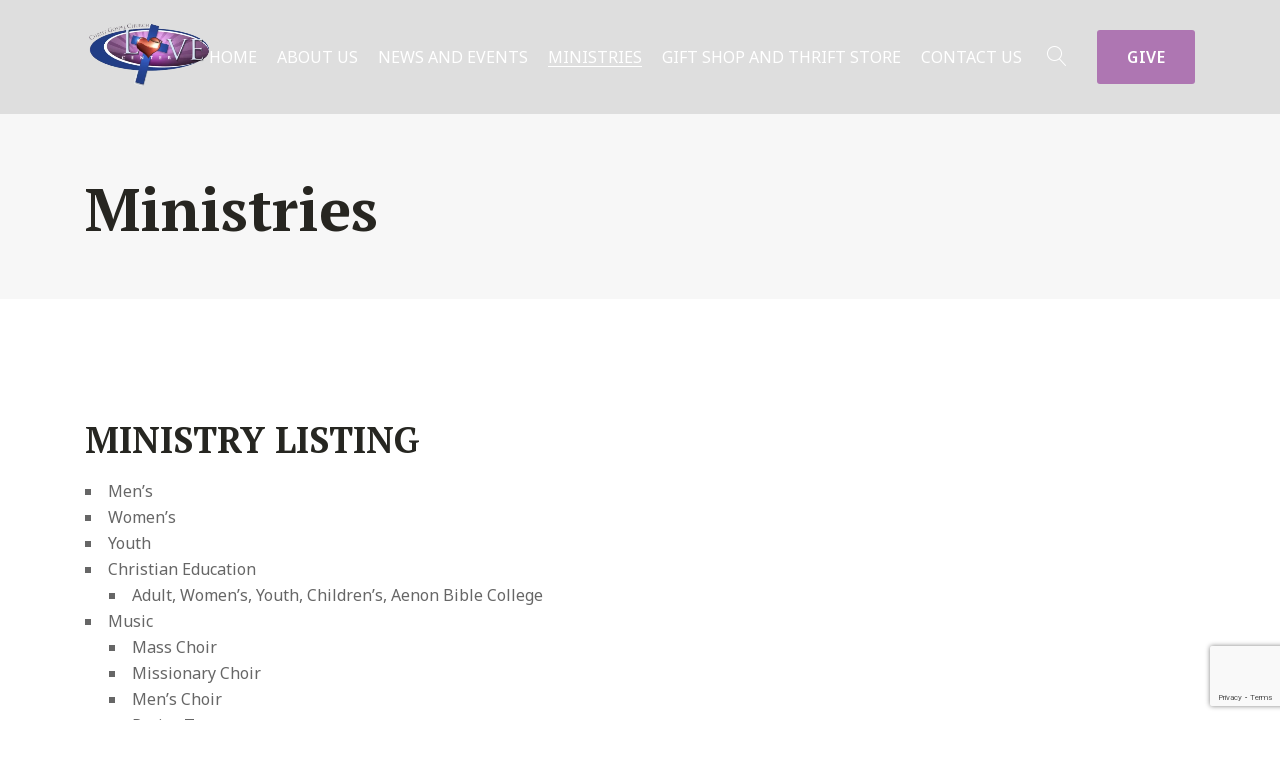

--- FILE ---
content_type: text/html; charset=UTF-8
request_url: https://cgclc.org/our-ministries/
body_size: 11890
content:
<!DOCTYPE html>
<html lang="en-US">
<head>

	<!-- Basic Page Needs
	==================================================== -->
	<meta charset="UTF-8">
	<link rel="profile" href="http://gmpg.org/xfn/11">
	<link rel="pingback" href="https://cgclc.org/xmlrpc.php" />

	<!-- Mobile Specific Metas
	==================================================== -->
	<meta name="viewport" content="width=device-width, initial-scale=1">

	<meta name='robots' content='index, follow, max-image-preview:large, max-snippet:-1, max-video-preview:-1' />

	<!-- This site is optimized with the Yoast SEO plugin v24.6 - https://yoast.com/wordpress/plugins/seo/ -->
	<title>Ministries - CGC Love Center</title>
	<link rel="canonical" href="https://cgclc.org/our-ministries/" />
	<meta property="og:locale" content="en_US" />
	<meta property="og:type" content="article" />
	<meta property="og:title" content="Ministries - CGC Love Center" />
	<meta property="og:description" content="MINISTRY LISTING Men’s&nbsp; Women’s Youth Christian Education Adult, Women’s, Youth, Children’s, Aenon Bible College Music Mass Choir Missionary Choir Men’s Choir Praise Team Reunion Choir Youth Choir Outreach Nursing Home&nbsp;&nbsp;&nbsp;&nbsp;&nbsp; Prison-Hospital Christ Gospel Agape Community Life Center, Inc. Beautification Children’s Church Food Service&nbsp; Health/Nursing Hospitality Media&nbsp; Praise Dance, Flag &amp; Mime&nbsp;&nbsp;&nbsp; Shepherd’s Ushers Ways &amp; [&hellip;]" />
	<meta property="og:url" content="https://cgclc.org/our-ministries/" />
	<meta property="og:site_name" content="CGC Love Center" />
	<meta property="article:modified_time" content="2020-10-20T20:59:19+00:00" />
	<meta name="twitter:card" content="summary_large_image" />
	<script type="application/ld+json" class="yoast-schema-graph">{"@context":"https://schema.org","@graph":[{"@type":"WebPage","@id":"https://cgclc.org/our-ministries/","url":"https://cgclc.org/our-ministries/","name":"Ministries - CGC Love Center","isPartOf":{"@id":"https://cgclc.org/#website"},"datePublished":"2020-10-14T13:08:26+00:00","dateModified":"2020-10-20T20:59:19+00:00","breadcrumb":{"@id":"https://cgclc.org/our-ministries/#breadcrumb"},"inLanguage":"en-US","potentialAction":[{"@type":"ReadAction","target":["https://cgclc.org/our-ministries/"]}]},{"@type":"BreadcrumbList","@id":"https://cgclc.org/our-ministries/#breadcrumb","itemListElement":[{"@type":"ListItem","position":1,"name":"Home","item":"https://cgclc.org/"},{"@type":"ListItem","position":2,"name":"Ministries"}]},{"@type":"WebSite","@id":"https://cgclc.org/#website","url":"https://cgclc.org/","name":"CGC Love Center","description":"","potentialAction":[{"@type":"SearchAction","target":{"@type":"EntryPoint","urlTemplate":"https://cgclc.org/?s={search_term_string}"},"query-input":{"@type":"PropertyValueSpecification","valueRequired":true,"valueName":"search_term_string"}}],"inLanguage":"en-US"}]}</script>
	<!-- / Yoast SEO plugin. -->


<link rel='dns-prefetch' href='//fonts.googleapis.com' />
<link rel="alternate" type="application/rss+xml" title="CGC Love Center &raquo; Feed" href="https://cgclc.org/feed/" />
<link rel="alternate" type="application/rss+xml" title="CGC Love Center &raquo; Comments Feed" href="https://cgclc.org/comments/feed/" />
<link rel="alternate" title="oEmbed (JSON)" type="application/json+oembed" href="https://cgclc.org/wp-json/oembed/1.0/embed?url=https%3A%2F%2Fcgclc.org%2Four-ministries%2F" />
<link rel="alternate" title="oEmbed (XML)" type="text/xml+oembed" href="https://cgclc.org/wp-json/oembed/1.0/embed?url=https%3A%2F%2Fcgclc.org%2Four-ministries%2F&#038;format=xml" />
<style id='wp-img-auto-sizes-contain-inline-css' type='text/css'>
img:is([sizes=auto i],[sizes^="auto," i]){contain-intrinsic-size:3000px 1500px}
/*# sourceURL=wp-img-auto-sizes-contain-inline-css */
</style>
<style id='wp-emoji-styles-inline-css' type='text/css'>

	img.wp-smiley, img.emoji {
		display: inline !important;
		border: none !important;
		box-shadow: none !important;
		height: 1em !important;
		width: 1em !important;
		margin: 0 0.07em !important;
		vertical-align: -0.1em !important;
		background: none !important;
		padding: 0 !important;
	}
/*# sourceURL=wp-emoji-styles-inline-css */
</style>
<style id='wp-block-library-inline-css' type='text/css'>
:root{--wp-block-synced-color:#7a00df;--wp-block-synced-color--rgb:122,0,223;--wp-bound-block-color:var(--wp-block-synced-color);--wp-editor-canvas-background:#ddd;--wp-admin-theme-color:#007cba;--wp-admin-theme-color--rgb:0,124,186;--wp-admin-theme-color-darker-10:#006ba1;--wp-admin-theme-color-darker-10--rgb:0,107,160.5;--wp-admin-theme-color-darker-20:#005a87;--wp-admin-theme-color-darker-20--rgb:0,90,135;--wp-admin-border-width-focus:2px}@media (min-resolution:192dpi){:root{--wp-admin-border-width-focus:1.5px}}.wp-element-button{cursor:pointer}:root .has-very-light-gray-background-color{background-color:#eee}:root .has-very-dark-gray-background-color{background-color:#313131}:root .has-very-light-gray-color{color:#eee}:root .has-very-dark-gray-color{color:#313131}:root .has-vivid-green-cyan-to-vivid-cyan-blue-gradient-background{background:linear-gradient(135deg,#00d084,#0693e3)}:root .has-purple-crush-gradient-background{background:linear-gradient(135deg,#34e2e4,#4721fb 50%,#ab1dfe)}:root .has-hazy-dawn-gradient-background{background:linear-gradient(135deg,#faaca8,#dad0ec)}:root .has-subdued-olive-gradient-background{background:linear-gradient(135deg,#fafae1,#67a671)}:root .has-atomic-cream-gradient-background{background:linear-gradient(135deg,#fdd79a,#004a59)}:root .has-nightshade-gradient-background{background:linear-gradient(135deg,#330968,#31cdcf)}:root .has-midnight-gradient-background{background:linear-gradient(135deg,#020381,#2874fc)}:root{--wp--preset--font-size--normal:16px;--wp--preset--font-size--huge:42px}.has-regular-font-size{font-size:1em}.has-larger-font-size{font-size:2.625em}.has-normal-font-size{font-size:var(--wp--preset--font-size--normal)}.has-huge-font-size{font-size:var(--wp--preset--font-size--huge)}.has-text-align-center{text-align:center}.has-text-align-left{text-align:left}.has-text-align-right{text-align:right}.has-fit-text{white-space:nowrap!important}#end-resizable-editor-section{display:none}.aligncenter{clear:both}.items-justified-left{justify-content:flex-start}.items-justified-center{justify-content:center}.items-justified-right{justify-content:flex-end}.items-justified-space-between{justify-content:space-between}.screen-reader-text{border:0;clip-path:inset(50%);height:1px;margin:-1px;overflow:hidden;padding:0;position:absolute;width:1px;word-wrap:normal!important}.screen-reader-text:focus{background-color:#ddd;clip-path:none;color:#444;display:block;font-size:1em;height:auto;left:5px;line-height:normal;padding:15px 23px 14px;text-decoration:none;top:5px;width:auto;z-index:100000}html :where(.has-border-color){border-style:solid}html :where([style*=border-top-color]){border-top-style:solid}html :where([style*=border-right-color]){border-right-style:solid}html :where([style*=border-bottom-color]){border-bottom-style:solid}html :where([style*=border-left-color]){border-left-style:solid}html :where([style*=border-width]){border-style:solid}html :where([style*=border-top-width]){border-top-style:solid}html :where([style*=border-right-width]){border-right-style:solid}html :where([style*=border-bottom-width]){border-bottom-style:solid}html :where([style*=border-left-width]){border-left-style:solid}html :where(img[class*=wp-image-]){height:auto;max-width:100%}:where(figure){margin:0 0 1em}html :where(.is-position-sticky){--wp-admin--admin-bar--position-offset:var(--wp-admin--admin-bar--height,0px)}@media screen and (max-width:600px){html :where(.is-position-sticky){--wp-admin--admin-bar--position-offset:0px}}

/*# sourceURL=wp-block-library-inline-css */
</style><style id='global-styles-inline-css' type='text/css'>
:root{--wp--preset--aspect-ratio--square: 1;--wp--preset--aspect-ratio--4-3: 4/3;--wp--preset--aspect-ratio--3-4: 3/4;--wp--preset--aspect-ratio--3-2: 3/2;--wp--preset--aspect-ratio--2-3: 2/3;--wp--preset--aspect-ratio--16-9: 16/9;--wp--preset--aspect-ratio--9-16: 9/16;--wp--preset--color--black: #000000;--wp--preset--color--cyan-bluish-gray: #abb8c3;--wp--preset--color--white: #ffffff;--wp--preset--color--pale-pink: #f78da7;--wp--preset--color--vivid-red: #cf2e2e;--wp--preset--color--luminous-vivid-orange: #ff6900;--wp--preset--color--luminous-vivid-amber: #fcb900;--wp--preset--color--light-green-cyan: #7bdcb5;--wp--preset--color--vivid-green-cyan: #00d084;--wp--preset--color--pale-cyan-blue: #8ed1fc;--wp--preset--color--vivid-cyan-blue: #0693e3;--wp--preset--color--vivid-purple: #9b51e0;--wp--preset--gradient--vivid-cyan-blue-to-vivid-purple: linear-gradient(135deg,rgb(6,147,227) 0%,rgb(155,81,224) 100%);--wp--preset--gradient--light-green-cyan-to-vivid-green-cyan: linear-gradient(135deg,rgb(122,220,180) 0%,rgb(0,208,130) 100%);--wp--preset--gradient--luminous-vivid-amber-to-luminous-vivid-orange: linear-gradient(135deg,rgb(252,185,0) 0%,rgb(255,105,0) 100%);--wp--preset--gradient--luminous-vivid-orange-to-vivid-red: linear-gradient(135deg,rgb(255,105,0) 0%,rgb(207,46,46) 100%);--wp--preset--gradient--very-light-gray-to-cyan-bluish-gray: linear-gradient(135deg,rgb(238,238,238) 0%,rgb(169,184,195) 100%);--wp--preset--gradient--cool-to-warm-spectrum: linear-gradient(135deg,rgb(74,234,220) 0%,rgb(151,120,209) 20%,rgb(207,42,186) 40%,rgb(238,44,130) 60%,rgb(251,105,98) 80%,rgb(254,248,76) 100%);--wp--preset--gradient--blush-light-purple: linear-gradient(135deg,rgb(255,206,236) 0%,rgb(152,150,240) 100%);--wp--preset--gradient--blush-bordeaux: linear-gradient(135deg,rgb(254,205,165) 0%,rgb(254,45,45) 50%,rgb(107,0,62) 100%);--wp--preset--gradient--luminous-dusk: linear-gradient(135deg,rgb(255,203,112) 0%,rgb(199,81,192) 50%,rgb(65,88,208) 100%);--wp--preset--gradient--pale-ocean: linear-gradient(135deg,rgb(255,245,203) 0%,rgb(182,227,212) 50%,rgb(51,167,181) 100%);--wp--preset--gradient--electric-grass: linear-gradient(135deg,rgb(202,248,128) 0%,rgb(113,206,126) 100%);--wp--preset--gradient--midnight: linear-gradient(135deg,rgb(2,3,129) 0%,rgb(40,116,252) 100%);--wp--preset--font-size--small: 13px;--wp--preset--font-size--medium: 20px;--wp--preset--font-size--large: 36px;--wp--preset--font-size--x-large: 42px;--wp--preset--spacing--20: 0.44rem;--wp--preset--spacing--30: 0.67rem;--wp--preset--spacing--40: 1rem;--wp--preset--spacing--50: 1.5rem;--wp--preset--spacing--60: 2.25rem;--wp--preset--spacing--70: 3.38rem;--wp--preset--spacing--80: 5.06rem;--wp--preset--shadow--natural: 6px 6px 9px rgba(0, 0, 0, 0.2);--wp--preset--shadow--deep: 12px 12px 50px rgba(0, 0, 0, 0.4);--wp--preset--shadow--sharp: 6px 6px 0px rgba(0, 0, 0, 0.2);--wp--preset--shadow--outlined: 6px 6px 0px -3px rgb(255, 255, 255), 6px 6px rgb(0, 0, 0);--wp--preset--shadow--crisp: 6px 6px 0px rgb(0, 0, 0);}:where(.is-layout-flex){gap: 0.5em;}:where(.is-layout-grid){gap: 0.5em;}body .is-layout-flex{display: flex;}.is-layout-flex{flex-wrap: wrap;align-items: center;}.is-layout-flex > :is(*, div){margin: 0;}body .is-layout-grid{display: grid;}.is-layout-grid > :is(*, div){margin: 0;}:where(.wp-block-columns.is-layout-flex){gap: 2em;}:where(.wp-block-columns.is-layout-grid){gap: 2em;}:where(.wp-block-post-template.is-layout-flex){gap: 1.25em;}:where(.wp-block-post-template.is-layout-grid){gap: 1.25em;}.has-black-color{color: var(--wp--preset--color--black) !important;}.has-cyan-bluish-gray-color{color: var(--wp--preset--color--cyan-bluish-gray) !important;}.has-white-color{color: var(--wp--preset--color--white) !important;}.has-pale-pink-color{color: var(--wp--preset--color--pale-pink) !important;}.has-vivid-red-color{color: var(--wp--preset--color--vivid-red) !important;}.has-luminous-vivid-orange-color{color: var(--wp--preset--color--luminous-vivid-orange) !important;}.has-luminous-vivid-amber-color{color: var(--wp--preset--color--luminous-vivid-amber) !important;}.has-light-green-cyan-color{color: var(--wp--preset--color--light-green-cyan) !important;}.has-vivid-green-cyan-color{color: var(--wp--preset--color--vivid-green-cyan) !important;}.has-pale-cyan-blue-color{color: var(--wp--preset--color--pale-cyan-blue) !important;}.has-vivid-cyan-blue-color{color: var(--wp--preset--color--vivid-cyan-blue) !important;}.has-vivid-purple-color{color: var(--wp--preset--color--vivid-purple) !important;}.has-black-background-color{background-color: var(--wp--preset--color--black) !important;}.has-cyan-bluish-gray-background-color{background-color: var(--wp--preset--color--cyan-bluish-gray) !important;}.has-white-background-color{background-color: var(--wp--preset--color--white) !important;}.has-pale-pink-background-color{background-color: var(--wp--preset--color--pale-pink) !important;}.has-vivid-red-background-color{background-color: var(--wp--preset--color--vivid-red) !important;}.has-luminous-vivid-orange-background-color{background-color: var(--wp--preset--color--luminous-vivid-orange) !important;}.has-luminous-vivid-amber-background-color{background-color: var(--wp--preset--color--luminous-vivid-amber) !important;}.has-light-green-cyan-background-color{background-color: var(--wp--preset--color--light-green-cyan) !important;}.has-vivid-green-cyan-background-color{background-color: var(--wp--preset--color--vivid-green-cyan) !important;}.has-pale-cyan-blue-background-color{background-color: var(--wp--preset--color--pale-cyan-blue) !important;}.has-vivid-cyan-blue-background-color{background-color: var(--wp--preset--color--vivid-cyan-blue) !important;}.has-vivid-purple-background-color{background-color: var(--wp--preset--color--vivid-purple) !important;}.has-black-border-color{border-color: var(--wp--preset--color--black) !important;}.has-cyan-bluish-gray-border-color{border-color: var(--wp--preset--color--cyan-bluish-gray) !important;}.has-white-border-color{border-color: var(--wp--preset--color--white) !important;}.has-pale-pink-border-color{border-color: var(--wp--preset--color--pale-pink) !important;}.has-vivid-red-border-color{border-color: var(--wp--preset--color--vivid-red) !important;}.has-luminous-vivid-orange-border-color{border-color: var(--wp--preset--color--luminous-vivid-orange) !important;}.has-luminous-vivid-amber-border-color{border-color: var(--wp--preset--color--luminous-vivid-amber) !important;}.has-light-green-cyan-border-color{border-color: var(--wp--preset--color--light-green-cyan) !important;}.has-vivid-green-cyan-border-color{border-color: var(--wp--preset--color--vivid-green-cyan) !important;}.has-pale-cyan-blue-border-color{border-color: var(--wp--preset--color--pale-cyan-blue) !important;}.has-vivid-cyan-blue-border-color{border-color: var(--wp--preset--color--vivid-cyan-blue) !important;}.has-vivid-purple-border-color{border-color: var(--wp--preset--color--vivid-purple) !important;}.has-vivid-cyan-blue-to-vivid-purple-gradient-background{background: var(--wp--preset--gradient--vivid-cyan-blue-to-vivid-purple) !important;}.has-light-green-cyan-to-vivid-green-cyan-gradient-background{background: var(--wp--preset--gradient--light-green-cyan-to-vivid-green-cyan) !important;}.has-luminous-vivid-amber-to-luminous-vivid-orange-gradient-background{background: var(--wp--preset--gradient--luminous-vivid-amber-to-luminous-vivid-orange) !important;}.has-luminous-vivid-orange-to-vivid-red-gradient-background{background: var(--wp--preset--gradient--luminous-vivid-orange-to-vivid-red) !important;}.has-very-light-gray-to-cyan-bluish-gray-gradient-background{background: var(--wp--preset--gradient--very-light-gray-to-cyan-bluish-gray) !important;}.has-cool-to-warm-spectrum-gradient-background{background: var(--wp--preset--gradient--cool-to-warm-spectrum) !important;}.has-blush-light-purple-gradient-background{background: var(--wp--preset--gradient--blush-light-purple) !important;}.has-blush-bordeaux-gradient-background{background: var(--wp--preset--gradient--blush-bordeaux) !important;}.has-luminous-dusk-gradient-background{background: var(--wp--preset--gradient--luminous-dusk) !important;}.has-pale-ocean-gradient-background{background: var(--wp--preset--gradient--pale-ocean) !important;}.has-electric-grass-gradient-background{background: var(--wp--preset--gradient--electric-grass) !important;}.has-midnight-gradient-background{background: var(--wp--preset--gradient--midnight) !important;}.has-small-font-size{font-size: var(--wp--preset--font-size--small) !important;}.has-medium-font-size{font-size: var(--wp--preset--font-size--medium) !important;}.has-large-font-size{font-size: var(--wp--preset--font-size--large) !important;}.has-x-large-font-size{font-size: var(--wp--preset--font-size--x-large) !important;}
/*# sourceURL=global-styles-inline-css */
</style>

<style id='classic-theme-styles-inline-css' type='text/css'>
/*! This file is auto-generated */
.wp-block-button__link{color:#fff;background-color:#32373c;border-radius:9999px;box-shadow:none;text-decoration:none;padding:calc(.667em + 2px) calc(1.333em + 2px);font-size:1.125em}.wp-block-file__button{background:#32373c;color:#fff;text-decoration:none}
/*# sourceURL=/wp-includes/css/classic-themes.min.css */
</style>
<link rel='stylesheet' id='contact-form-7-css' href='https://cgclc.org/wp-content/plugins/contact-form-7/includes/css/styles.css?ver=6.1.4' type='text/css' media='all' />
<link rel='stylesheet' id='font-linearicons-css' href='https://cgclc.org/wp-content/themes/churhius/css/linear-icons.css?ver=1' type='text/css' media='all' />
<link rel='stylesheet' id='font-churhius-icons-css' href='https://cgclc.org/wp-content/themes/churhius/fonts/churhius-icon-font/icons.css?ver=1' type='text/css' media='all' />
<link rel='stylesheet' id='font-fontello-css' href='https://cgclc.org/wp-content/themes/churhius/css/fontello.min.css?ver=1' type='text/css' media='all' />
<link rel='stylesheet' id='churhius-style-css' href='https://cgclc.org/wp-content/themes/churhius/style.css?ver=6.9' type='text/css' media='all' />
<link rel='stylesheet' id='churhius-child-style-css' href='https://cgclc.org/wp-content/themes/churhius-child/style.css?ver=6.9' type='text/css' media='all' />
<link rel='stylesheet' id='js_composer_front-css' href='https://cgclc.org/wp-content/plugins/js_composer/assets/css/js_composer.min.css?ver=8.6.1' type='text/css' media='all' />
<link rel='stylesheet' id='churhius-js-composer-front-css' href='https://cgclc.org/wp-content/themes/churhius/includes/integrations/composer/css/css_composer_front.css?ver=8.6.1' type='text/css' media='all' />
<link rel='stylesheet' id='churhius-sermons-mod-css' href='https://cgclc.org/wp-content/themes/churhius/includes/integrations/sermons/css/sermons.min.css?ver=6.9' type='text/css' media='all' />
<link rel='stylesheet' id='owl-carousel-css' href='https://cgclc.org/wp-content/themes/churhius/css/owl.carousel.min.css?ver=6.9' type='text/css' media='all' />
<link rel='stylesheet' id='fancybox-css' href='https://cgclc.org/wp-content/themes/churhius/js/libs/fancybox/jquery.fancybox.css?ver=6.9' type='text/css' media='all' />
<link rel='stylesheet' id='magnific-popup-css' href='https://cgclc.org/wp-content/themes/churhius/js/libs/magnific/magnific-popup.css?ver=6.9' type='text/css' media='all' />
<link rel='stylesheet' id='chosen-css' href='https://cgclc.org/wp-content/themes/churhius/js/libs/jquery-chosen/chosen.css?ver=6.9' type='text/css' media='all' />
<link rel='stylesheet' id='bootstrap-css' href='https://cgclc.org/wp-content/themes/churhius/css/bootstrap-grid.min.css?ver=4' type='text/css' media='all' />
<link rel='stylesheet' id='font-fontawesome-css' href='https://cgclc.org/wp-content/themes/churhius/css/fontawesome.min.css?ver=1' type='text/css' media='all' />
<link rel='stylesheet' id='churhius-responsive-css' href='https://cgclc.org/wp-content/themes/churhius/css/responsive.min.css?ver=1' type='text/css' media='all' />
<link rel='stylesheet' id='churhius-skin-css' href='https://cgclc.org/wp-content/uploads/dynamic_churhius_dir/skin_1.css?ver=65a4fc0b4076e' type='text/css' media='all' />
<link rel='stylesheet' id='churhius-google-fonts-css' href='//fonts.googleapis.com/css?family=Noto+Sans%3A300%2C300italic%2C400%2C400italic%2C500%2C600%2C600italic%2C700%2C700italic%2C900%2C900italic%257C%7CPT+Serif%3A300%2C300italic%2C400%2C400italic%2C500%2C600%2C600italic%2C700%2C700italic%2C900%2C900italic%257C&#038;subset&#038;ver=6.9' type='text/css' media='all' />
<link rel='stylesheet' id='vc_plugin_table_style_css-css' href='https://cgclc.org/wp-content/plugins/easy-tables-vc/assets/css/style.min.css?ver=2.0.1' type='text/css' media='all' />
<link rel='stylesheet' id='vc_plugin_themes_css-css' href='https://cgclc.org/wp-content/plugins/easy-tables-vc/assets/css/themes.min.css?ver=2.0.1' type='text/css' media='all' />
<link rel='stylesheet' id='cn-public-css' href='//cgclc.org/wp-content/plugins/connections/assets/dist/frontend/style.css?ver=10.4.66-1734695077' type='text/css' media='all' />
<link rel='stylesheet' id='cnt-profile-css' href='//cgclc.org/wp-content/plugins/connections/templates/profile/profile.css?ver=3.0' type='text/css' media='all' />
<link rel='stylesheet' id='jquery-lazyloadxt-spinner-css-css' href='//cgclc.org/wp-content/plugins/a3-lazy-load/assets/css/jquery.lazyloadxt.spinner.css?ver=6.9' type='text/css' media='all' />
<link rel='stylesheet' id='a3a3_lazy_load-css' href='//cgclc.org/wp-content/uploads/sass/a3_lazy_load.min.css?ver=1610101266' type='text/css' media='all' />
<link rel='stylesheet' id='cn-brandicons-css' href='//cgclc.org/wp-content/plugins/connections/assets/vendor/icomoon-brands/style.css?ver=10.4.66' type='text/css' media='all' />
<link rel='stylesheet' id='cn-chosen-css' href='//cgclc.org/wp-content/plugins/connections/assets/vendor/chosen/chosen.min.css?ver=1.8.7' type='text/css' media='all' />
<script type="text/javascript" src="https://cgclc.org/wp-includes/js/jquery/jquery.min.js?ver=3.7.1" id="jquery-core-js"></script>
<script type="text/javascript" src="https://cgclc.org/wp-includes/js/jquery/jquery-migrate.min.js?ver=3.4.1" id="jquery-migrate-js"></script>
<script type="text/javascript" src="//maps.googleapis.com/maps/api/js?language=en&amp;libraries=places&amp;key&amp;key=AIzaSyDLWn-MlgoqyPqp_mjwRQLFDNdEKt1X4Js&amp;ver=3.exp" id="google-maps-js"></script>
<script type="text/javascript" src="https://cgclc.org/wp-content/themes/churhius/includes/integrations/sermons/js/sermons.min.js?ver=6.9" id="churhius-sermons-mod-js"></script>
<script type="text/javascript" src="https://cgclc.org/wp-content/themes/churhius/js/libs/jquery.modernizr.min.js?ver=6.9" id="modernizr-js"></script>
<script></script><link rel="https://api.w.org/" href="https://cgclc.org/wp-json/" /><link rel="alternate" title="JSON" type="application/json" href="https://cgclc.org/wp-json/wp/v2/pages/6423" /><link rel="EditURI" type="application/rsd+xml" title="RSD" href="https://cgclc.org/xmlrpc.php?rsd" />
<meta name="generator" content="WordPress 6.9" />
<link rel='shortlink' href='https://cgclc.org/?p=6423' />
<meta name="generator" content="Redux 4.5.9" /><!-- Analytics by WP Statistics - https://wp-statistics.com -->
		<style type="text/css">
			
			
					</style>

		<meta name="generator" content="Powered by WPBakery Page Builder - drag and drop page builder for WordPress."/>
<meta name="generator" content="Powered by Slider Revolution 6.7.37 - responsive, Mobile-Friendly Slider Plugin for WordPress with comfortable drag and drop interface." />
<link rel="icon" href="https://cgclc.org/wp-content/uploads/2020/10/new-here-75x75.jpg" sizes="32x32" />
<link rel="icon" href="https://cgclc.org/wp-content/uploads/2020/10/new-here-300x300.jpg" sizes="192x192" />
<link rel="apple-touch-icon-precomposed" href="https://cgclc.org/wp-content/uploads/2020/10/new-here-300x300.jpg">
<meta name="msapplication-TileImage" content="https://cgclc.org/wp-content/uploads/2020/10/new-here-300x300.jpg">
<script>function setREVStartSize(e){
			//window.requestAnimationFrame(function() {
				window.RSIW = window.RSIW===undefined ? window.innerWidth : window.RSIW;
				window.RSIH = window.RSIH===undefined ? window.innerHeight : window.RSIH;
				try {
					var pw = document.getElementById(e.c).parentNode.offsetWidth,
						newh;
					pw = pw===0 || isNaN(pw) || (e.l=="fullwidth" || e.layout=="fullwidth") ? window.RSIW : pw;
					e.tabw = e.tabw===undefined ? 0 : parseInt(e.tabw);
					e.thumbw = e.thumbw===undefined ? 0 : parseInt(e.thumbw);
					e.tabh = e.tabh===undefined ? 0 : parseInt(e.tabh);
					e.thumbh = e.thumbh===undefined ? 0 : parseInt(e.thumbh);
					e.tabhide = e.tabhide===undefined ? 0 : parseInt(e.tabhide);
					e.thumbhide = e.thumbhide===undefined ? 0 : parseInt(e.thumbhide);
					e.mh = e.mh===undefined || e.mh=="" || e.mh==="auto" ? 0 : parseInt(e.mh,0);
					if(e.layout==="fullscreen" || e.l==="fullscreen")
						newh = Math.max(e.mh,window.RSIH);
					else{
						e.gw = Array.isArray(e.gw) ? e.gw : [e.gw];
						for (var i in e.rl) if (e.gw[i]===undefined || e.gw[i]===0) e.gw[i] = e.gw[i-1];
						e.gh = e.el===undefined || e.el==="" || (Array.isArray(e.el) && e.el.length==0)? e.gh : e.el;
						e.gh = Array.isArray(e.gh) ? e.gh : [e.gh];
						for (var i in e.rl) if (e.gh[i]===undefined || e.gh[i]===0) e.gh[i] = e.gh[i-1];
											
						var nl = new Array(e.rl.length),
							ix = 0,
							sl;
						e.tabw = e.tabhide>=pw ? 0 : e.tabw;
						e.thumbw = e.thumbhide>=pw ? 0 : e.thumbw;
						e.tabh = e.tabhide>=pw ? 0 : e.tabh;
						e.thumbh = e.thumbhide>=pw ? 0 : e.thumbh;
						for (var i in e.rl) nl[i] = e.rl[i]<window.RSIW ? 0 : e.rl[i];
						sl = nl[0];
						for (var i in nl) if (sl>nl[i] && nl[i]>0) { sl = nl[i]; ix=i;}
						var m = pw>(e.gw[ix]+e.tabw+e.thumbw) ? 1 : (pw-(e.tabw+e.thumbw)) / (e.gw[ix]);
						newh =  (e.gh[ix] * m) + (e.tabh + e.thumbh);
					}
					var el = document.getElementById(e.c);
					if (el!==null && el) el.style.height = newh+"px";
					el = document.getElementById(e.c+"_wrapper");
					if (el!==null && el) {
						el.style.height = newh+"px";
						el.style.display = "block";
					}
				} catch(e){
					console.log("Failure at Presize of Slider:" + e)
				}
			//});
		  };</script>
		<style type="text/css" id="wp-custom-css">
			.page-section {
	padding: 0px 0;
}




.our-ministries .fx-item:before {
    opacity: 0;
    z-index: -10;
    transition: opacity .45s ease;
    background-image: linear-gradient(to bottom, rgb(174 118 177 / 1) 0%,rgb(34 61 133 / 1) 100%);
}

.icons-box.style-2 .icons-item:before {
    position: absolute;
    left: 0;
    top: 0;
    display: block;
    content: '';
    opacity: 0;
    width: 100%;
    height: 100%;
    z-index: -10;
    transition: opacity .45s ease;
    background-image: linear-gradient(to bottom, rgb(174 118 177 / 1) 0%,rgba(0,0,0,0.8) 70%,rgba(0,0,0,0.8) 100%);
}

a.rtBibleRef {
    color: #fff;
}

.breadcrumbs-wrap.style-3 .page-title, .breadcrumbs-wrap.style-3 .breadcrumbs a {    
	color: #272621!important;
}

.breadcrumbs-wrap .breadcrumbs {
    margin-bottom: 0;
    color: #272621;
}

.single-wpfc_sermon .wpfc-sermon-container {
    margin-bottom: 0;
    margin-top: 30px;
}

/*.testimonials-section .half-bg-col.size3.page-section-bg2{
	padding: 60px 0px !important;
}*/

.testimonial-section .testimonial-holder.style-4 .testimonial blockquote{
	padding: 0 0 0 !important;
}


		</style>
		<noscript><style> .wpb_animate_when_almost_visible { opacity: 1; }</style></noscript>
<link rel='stylesheet' id='rs-plugin-settings-css' href='//cgclc.org/wp-content/plugins/revslider/sr6/assets/css/rs6.css?ver=6.7.37' type='text/css' media='all' />
<style id='rs-plugin-settings-inline-css' type='text/css'>
#rs-demo-id {}
/*# sourceURL=rs-plugin-settings-inline-css */
</style>
</head>

<body class="wp-singular page-template-default page page-id-6423 wp-theme-churhius wp-child-theme-churhius-child composer sermons header-style-5 no-sidebar wpb-js-composer js-comp-ver-8.6.1 vc_responsive">

<div id="wrapper" class="wrapper-container">

	<nav id="mobile-advanced" class="mobile-advanced"></nav>

	
	<!-- - - - - - - - - - - - - - Header - - - - - - - - - - - - - - - - -->

	<header id="header" class="header sticky-header style-5 fixed-header">
		

<div class="searchform-wrap">
	<div class="vc-child h-inherit">

		<form class="search-form" action="https://cgclc.org/">
			<button type="submit" class="search-button"></button>
			<div class="wrapper">
				<input type="text" autocomplete="off" id="s" name="s" placeholder="Start typing..." value="">
			</div>
		</form>

		<button class="close-search-form"></button>

	</div>
</div>

<div class="container wide">

	<div class="row">

		<div class="top-header">

			<!-- logo -->

			<div class="logo-wrap">
				
			<a class="logo" href="https://cgclc.org/" title="CGC Love Center - " rel="home">
				<img class="standard-logo" src="//cgclc.org/wp-content/uploads/2020/10/logo-main.png" srcset="//cgclc.org/wp-content/uploads/2020/10/logo-main.png 2x" alt="CGC Love Center" />			</a>

					</div>

			<!-- - - - - - - - - - - - / Mobile Menu - - - - - - - - - - - - - -->

			<div class="menu-holder">

				<div class="menu-wrap">

					<div class="nav-item">

						<nav id="main-navigation" class="main-navigation">
							<ul id="menu-main-menu" class=""><li id="nav-menu-item-6489" class="menu-item menu-item-type-post_type menu-item-object-page menu-item-home  default-dropdown"><a href="https://cgclc.org/">Home</a></li>
<li id="nav-menu-item-6566" class="menu-item menu-item-type-post_type menu-item-object-page menu-item-has-children  default-dropdown"><a href="https://cgclc.org/about-us/">About Us</a>
<div class="sub-menu-wrap"><ul class="sub-menu">
	<li id="nav-menu-item-6478" class="menu-item menu-item-type-post_type menu-item-object-page "><a href="https://cgclc.org/statement-of-faith/">Statement of Faith</a></li>
	<li id="nav-menu-item-6479" class="menu-item menu-item-type-post_type menu-item-object-page "><a href="https://cgclc.org/history/">History</a></li>
	<li id="nav-menu-item-6480" class="menu-item menu-item-type-post_type menu-item-object-page "><a href="https://cgclc.org/mission-statement/">Mission Statement</a></li>
	<li id="nav-menu-item-6482" class="menu-item menu-item-type-post_type menu-item-object-page "><a href="https://cgclc.org/staff-directory/">Staff Directory</a></li>
	<li id="nav-menu-item-6481" class="menu-item menu-item-type-post_type menu-item-object-page "><a href="https://cgclc.org/photos/">Photos</a></li>
</ul></div>
</li>
<li id="nav-menu-item-6873" class="menu-item menu-item-type-post_type menu-item-object-page  default-dropdown"><a href="https://cgclc.org/upcoming-events/">News and Events</a></li>
<li id="nav-menu-item-6475" class="menu-item menu-item-type-post_type menu-item-object-page current-menu-item page_item page-item-6423 current_page_item menu-item-has-children  default-dropdown"><a href="https://cgclc.org/our-ministries/">Ministries</a>
<div class="sub-menu-wrap"><ul class="sub-menu">
	<li id="nav-menu-item-6488" class="menu-item menu-item-type-post_type menu-item-object-page "><a href="https://cgclc.org/mens/">Men’s</a></li>
	<li id="nav-menu-item-6487" class="menu-item menu-item-type-post_type menu-item-object-page "><a href="https://cgclc.org/womens/">Women’s</a></li>
	<li id="nav-menu-item-6486" class="menu-item menu-item-type-post_type menu-item-object-page "><a href="https://cgclc.org/youth/">Youth</a></li>
	<li id="nav-menu-item-6485" class="menu-item menu-item-type-post_type menu-item-object-page "><a href="https://cgclc.org/christian-education/">Christian Education</a></li>
	<li id="nav-menu-item-6484" class="menu-item menu-item-type-post_type menu-item-object-page "><a href="https://cgclc.org/evangelism-outreach/">Evangelism/Outreach</a></li>
	<li id="nav-menu-item-6483" class="menu-item menu-item-type-post_type menu-item-object-page "><a href="https://cgclc.org/music/">Music</a></li>
</ul></div>
</li>
<li id="nav-menu-item-6765" class="menu-item menu-item-type-post_type menu-item-object-page  default-dropdown"><a href="https://cgclc.org/auxiliary/">Gift Shop and Thrift Store</a></li>
<li id="nav-menu-item-6477" class="menu-item menu-item-type-post_type menu-item-object-page  default-dropdown"><a href="https://cgclc.org/contact-us/">Contact Us</a></li>
</ul>						</nav>

					</div><!--/ .nav-item-->

				</div><!--/ .menu-wrap-->

				<div class="header-btns">

					<!-- search button -->

											<div class="head-btn">
							<div class="search-holder"><button type="button" class="search-button"></button></div>
						</div>
					
					<!-- shop button -->

					
					<!-- button -->
											<div class="head-btn">
							<a href="/give" class="btn btn-big btn-no-arrow btn-style-3">Give</a>
						</div>
					
				</div><!--/ .header-btns-->

			</div><!--/ .menu-holder-->

		</div><!--/ .top-header-->

	</div>

</div>	</header><!--/ #header -->

	<!-- - - - - - - - - - - - - - / Header - - - - - - - - - - - - - - -->

	


	<div class="breadcrumbs-wrap style-3 align-left">

		<div class="container wide">
			<h1  class='page-title '>Ministries</h1>		</div>

	</div>


	<div id="content" class="page-content-wrap no-sidebar">

		
		<div class="container wide">

			<div class="row">

				<main id="main" class="site-main">
<!-- - - - - - - - - - - - - Page - - - - - - - - - - - - - - - -->


	
		<h3><b>MINISTRY LISTING</b></h3>
<ul>
<li><span style="font-weight: 400;">Men’s&nbsp;</span></li>
<li><span style="font-weight: 400;">Women’s</span></li>
<li><span style="font-weight: 400;">Youth</span></li>
<li><span style="font-weight: 400;">Christian Education</span>
<ul>
<li><span style="font-weight: 400;">Adult, Women’s, Youth, Children’s, Aenon Bible College</span></li>
</ul>
</li>
<li><span style="font-weight: 400;">Music</span>
<ul>
<li><span style="font-weight: 400;">Mass Choir</span></li>
<li><span style="font-weight: 400;">Missionary Choir</span></li>
<li><span style="font-weight: 400;">Men’s Choir</span></li>
<li><span style="font-weight: 400;">Praise Team</span></li>
<li><span style="font-weight: 400;">Reunion Choir</span></li>
<li><span style="font-weight: 400;">Youth Choir</span></li>
</ul>
</li>
<li><span style="font-weight: 400;">Outreach</span>
<ul>
<li><span style="font-weight: 400;">Nursing Home&nbsp;&nbsp;&nbsp;&nbsp;&nbsp;</span></li>
<li><span style="font-weight: 400;">Prison-Hospital</span></li>
<li><span style="font-weight: 400;">Christ Gospel Agape Community Life Center, Inc.</span></li>
</ul>
</li>
<li><span style="font-weight: 400;">Beautification</span></li>
<li><span style="font-weight: 400;">Children’s Church</span></li>
<li><span style="font-weight: 400;">Food Service&nbsp;</span></li>
<li><span style="font-weight: 400;">Health/Nursing</span></li>
<li><span style="font-weight: 400;">Hospitality</span></li>
<li><span style="font-weight: 400;">Media&nbsp;</span></li>
<li><span style="font-weight: 400;">Praise Dance, Flag &amp; Mime&nbsp;&nbsp;&nbsp;</span></li>
<li><span style="font-weight: 400;">Shepherd’s</span></li>
<li><span style="font-weight: 400;">Ushers</span></li>
<li><span style="font-weight: 400;">Ways &amp; Means</span></li>
</ul>

		


<!-- - - - - - - - - - - - -/ Page - - - - - - - - - - - - - - -->


					</main><!--/ .site-main-->

				
			</div><!--/ .row-->

		</div><!--/ .container-->

	</div><!--/ #content-->

	<!-- - - - - - - - - - - - - - Footer - - - - - - - - - - - - - - - - -->

	
	<footer id="footer" class="footer">

		
																												


	<div class="main-footer">

		<div class="container wide">

			<div class="row">

				
					
						
							<div class="col-sm-3">
								<div id="text-11" class="widget widget_text"><h5 class="widget-title">Christ Gospel Church Love Center</h5>			<div class="textwidget"><p><span style="font-weight: 400;">2209 Route 9 South<br />
</span><span style="font-weight: 400;">Whitesboro, New Jersey 08252</span><span style="font-weight: 400;"><br />
Telephone number: (609) 465-PRAY (7729)<br />
Fax Number – (609) 465 0264</span></p>
<p><span style="font-weight: 400;">Mailing Address:<br />
</span><span style="font-weight: 400;">Christ Gospel Church Love Center<br />
</span><span style="font-weight: 400;">PO Box 557<br />
</span><span style="font-weight: 400;">Whitesboro, NJ 08252</span></p>
</div>
		</div>							</div>

						
					
						
							<div class="col-sm-3">
								<div id="text-13" class="widget widget_text"><h5 class="widget-title">Worship With Us</h5>			<div class="textwidget"><p class="p1"><span class="s1">Tuesday – Wednesday at 6:00 PM – Join Us on Zoom for our Weekday Service</span></p>
<p>Sunday at 10:00 AM – Worship Service (Streamed Live on Facebook) and Zoom</p>
<p class="p1"><span class="s1">Zoom Services ID: 842 9006 5158 <span class="Apple-converted-space">  </span>Passcode: Love</span></p>
</div>
		</div>							</div>

						
					
						
							<div class="col-sm-3">
								<div id="text-9" class="widget widget_text">			<div class="textwidget"><p><img loading="lazy" decoding="async" class="lazy lazy-hidden aligncenter size-full wp-image-6563" src="//cgclc.org/wp-content/plugins/a3-lazy-load/assets/images/lazy_placeholder.gif" data-lazy-type="image" data-src="/wp-content/uploads/2020/10/logo.png" alt="" width="1536" height="796" srcset="" data-srcset="https://cgclc.org/wp-content/uploads/2020/10/logo.png 1536w, https://cgclc.org/wp-content/uploads/2020/10/logo-300x155.png 300w, https://cgclc.org/wp-content/uploads/2020/10/logo-1024x531.png 1024w, https://cgclc.org/wp-content/uploads/2020/10/logo-768x398.png 768w, https://cgclc.org/wp-content/uploads/2020/10/logo-600x311.png 600w" sizes="auto, (max-width: 1536px) 100vw, 1536px" /><noscript><img loading="lazy" decoding="async" class="aligncenter size-full wp-image-6563" src="/wp-content/uploads/2020/10/logo.png" alt="" width="1536" height="796" srcset="https://cgclc.org/wp-content/uploads/2020/10/logo.png 1536w, https://cgclc.org/wp-content/uploads/2020/10/logo-300x155.png 300w, https://cgclc.org/wp-content/uploads/2020/10/logo-1024x531.png 1024w, https://cgclc.org/wp-content/uploads/2020/10/logo-768x398.png 768w, https://cgclc.org/wp-content/uploads/2020/10/logo-600x311.png 600w" sizes="auto, (max-width: 1536px) 100vw, 1536px" /></noscript></p>
</div>
		</div><div id="text-14" class="widget widget_text">			<div class="textwidget"><p align="center"><a href="/#listen" class="null no-ajaxy" onclick="window.open('https://ourchurch.com/_occ-public/occ-joy-fm-redirect.php','rtn_player','scrollbars=no,resizable=yes,location=0,width=768,height=555,left='+(screen.availWidth/2-384)+',top='+(screen.availHeight/2-277)+'').focus();return false;" style="display: block; height: 32px; width: 170px; text-align: center; padding: 4px 0px;"><img class="lazy lazy-hidden" decoding="async" src="//cgclc.org/wp-content/plugins/a3-lazy-load/assets/images/lazy_placeholder.gif" data-lazy-type="image" data-src="https://www.ourchurch.com/_wpez-assets/images/JoyFM/JoyFM-button-4.png" align="center"><noscript><img decoding="async" src="https://www.ourchurch.com/_wpez-assets/images/JoyFM/JoyFM-button-4.png" align="center"></noscript></a></p>
</div>
		</div>							</div>

						
					
						
					
				
			</div><!--/ .row-->

		</div><!--/ .container-->

	</div><!--/ .main-footer-->




	
					<div class="copyright style-1">
				Determined, Dependable, Dedicated<br><br>

<a href="https://www.ourchurch.com/church-website-design/" rel="noopener" target="_blank">Website built by OurChurch.Com. Church Website Design </a><a href="https://www.ourchurch.com/church-marketing-strategies/" rel="noopener" target="_blank">and Marketing</a>			</div>
		
	

	</footer><!--/ #footer-->

	<!-- - - - - - - - - - - - - -/ Footer - - - - - - - - - - - - - - - - -->

</div><!--/ #wrapper-->


		<script>
			window.RS_MODULES = window.RS_MODULES || {};
			window.RS_MODULES.modules = window.RS_MODULES.modules || {};
			window.RS_MODULES.waiting = window.RS_MODULES.waiting || [];
			window.RS_MODULES.defered = true;
			window.RS_MODULES.moduleWaiting = window.RS_MODULES.moduleWaiting || {};
			window.RS_MODULES.type = 'compiled';
		</script>
		<script type="speculationrules">
{"prefetch":[{"source":"document","where":{"and":[{"href_matches":"/*"},{"not":{"href_matches":["/wp-*.php","/wp-admin/*","/wp-content/uploads/*","/wp-content/*","/wp-content/plugins/*","/wp-content/themes/churhius-child/*","/wp-content/themes/churhius/*","/*\\?(.+)"]}},{"not":{"selector_matches":"a[rel~=\"nofollow\"]"}},{"not":{"selector_matches":".no-prefetch, .no-prefetch a"}}]},"eagerness":"conservative"}]}
</script>
<script type="text/javascript" src="https://cgclc.org/wp-includes/js/jquery/ui/core.min.js?ver=1.13.3" id="jquery-ui-core-js"></script>
<script type="text/javascript" src="https://cgclc.org/wp-includes/js/jquery/ui/tabs.min.js?ver=1.13.3" id="jquery-ui-tabs-js"></script>
<script type="text/javascript" id="churhius-core-js-extra">
/* <![CDATA[ */
var churhius_global_vars = {"template_base_uri":"https://cgclc.org/wp-content/themes/churhius/","ajax_nonce":"d4708fdd55","ajaxurl":"https://cgclc.org/wp-admin/admin-ajax.php","access_token":"","rtl":"0"};
//# sourceURL=churhius-core-js-extra
/* ]]> */
</script>
<script type="text/javascript" src="https://cgclc.org/wp-content/themes/churhius/js/churhius-core.js?ver=6.9" id="churhius-core-js"></script>
<script type="text/javascript" id="churhius-popular-widget-js-extra">
/* <![CDATA[ */
var popwid = {"postid":"6423"};
//# sourceURL=churhius-popular-widget-js-extra
/* ]]> */
</script>
<script type="text/javascript" src="https://cgclc.org/wp-content/plugins/churhius-theme-functionality/inc/widgets/popular-widget/js/pop-widget.js?ver=1.0" id="churhius-popular-widget-js"></script>
<script type="text/javascript" src="//cgclc.org/wp-content/plugins/connections/assets/vendor/picturefill/picturefill.min.js?ver=3.0.2" id="picturefill-js"></script>
<script type="text/javascript" src="https://cgclc.org/wp-includes/js/dist/hooks.min.js?ver=dd5603f07f9220ed27f1" id="wp-hooks-js"></script>
<script type="text/javascript" src="https://cgclc.org/wp-includes/js/dist/i18n.min.js?ver=c26c3dc7bed366793375" id="wp-i18n-js"></script>
<script type="text/javascript" id="wp-i18n-js-after">
/* <![CDATA[ */
wp.i18n.setLocaleData( { 'text direction\u0004ltr': [ 'ltr' ] } );
//# sourceURL=wp-i18n-js-after
/* ]]> */
</script>
<script type="text/javascript" src="https://cgclc.org/wp-content/plugins/contact-form-7/includes/swv/js/index.js?ver=6.1.4" id="swv-js"></script>
<script type="text/javascript" id="contact-form-7-js-before">
/* <![CDATA[ */
var wpcf7 = {
    "api": {
        "root": "https:\/\/cgclc.org\/wp-json\/",
        "namespace": "contact-form-7\/v1"
    }
};
//# sourceURL=contact-form-7-js-before
/* ]]> */
</script>
<script type="text/javascript" src="https://cgclc.org/wp-content/plugins/contact-form-7/includes/js/index.js?ver=6.1.4" id="contact-form-7-js"></script>
<script type="text/javascript" src="//cgclc.org/wp-content/plugins/revslider/sr6/assets/js/rbtools.min.js?ver=6.7.37" defer async id="tp-tools-js"></script>
<script type="text/javascript" src="//cgclc.org/wp-content/plugins/revslider/sr6/assets/js/rs6.min.js?ver=6.7.37" defer async id="revmin-js"></script>
<script type="text/javascript" src="https://cgclc.org/wp-content/themes/churhius/js/libs/magnific/jquery.magnific-popup.min.js?ver=6.9" id="jquery-magnific-popup-js"></script>
<script type="text/javascript" src="https://cgclc.org/wp-content/themes/churhius/js/libs/fancybox/jquery.fancybox.min.js?ver=6.9" id="jquery-fancybox-js"></script>
<script type="text/javascript" src="https://cgclc.org/wp-content/themes/churhius/js/libs/owl.carousel.min.js?ver=6.9" id="jquery-owl-carousel-js"></script>
<script type="text/javascript" src="https://cgclc.org/wp-content/themes/churhius/js/libs/isotope.pkgd.min.js?ver=6.9" id="jquery-isotope-js"></script>
<script type="text/javascript" src="https://cgclc.org/wp-content/themes/churhius/js/libs/jquery.countdown.min.js?ver=6.9" id="jquery-countdown-js"></script>
<script type="text/javascript" src="//cgclc.org/wp-content/plugins/connections/assets/vendor/chosen/chosen.jquery.min.js?ver=1.8.7" id="jquery-chosen-js"></script>
<script type="text/javascript" src="https://cgclc.org/wp-content/themes/churhius/js/libs/jquery.queryloader2.min.js?ver=6.9" id="jquery-queryloader2-js"></script>
<script type="text/javascript" src="https://cgclc.org/wp-content/plugins/page-links-to/dist/new-tab.js?ver=3.3.4" id="page-links-to-js"></script>
<script type="text/javascript" id="jquery-lazyloadxt-js-extra">
/* <![CDATA[ */
var a3_lazyload_params = {"apply_images":"1","apply_videos":"1"};
//# sourceURL=jquery-lazyloadxt-js-extra
/* ]]> */
</script>
<script type="text/javascript" src="//cgclc.org/wp-content/plugins/a3-lazy-load/assets/js/jquery.lazyloadxt.extra.min.js?ver=2.7.6" id="jquery-lazyloadxt-js"></script>
<script type="text/javascript" src="//cgclc.org/wp-content/plugins/a3-lazy-load/assets/js/jquery.lazyloadxt.srcset.min.js?ver=2.7.6" id="jquery-lazyloadxt-srcset-js"></script>
<script type="text/javascript" id="jquery-lazyloadxt-extend-js-extra">
/* <![CDATA[ */
var a3_lazyload_extend_params = {"edgeY":"0","horizontal_container_classnames":""};
//# sourceURL=jquery-lazyloadxt-extend-js-extra
/* ]]> */
</script>
<script type="text/javascript" src="//cgclc.org/wp-content/plugins/a3-lazy-load/assets/js/jquery.lazyloadxt.extend.js?ver=2.7.6" id="jquery-lazyloadxt-extend-js"></script>
<script type="text/javascript" src="https://www.google.com/recaptcha/api.js?render=6Lc_64IaAAAAAPfRfYCiAjWKsBTgEdVs-mkVU_Fp&amp;ver=3.0" id="google-recaptcha-js"></script>
<script type="text/javascript" src="https://cgclc.org/wp-includes/js/dist/vendor/wp-polyfill.min.js?ver=3.15.0" id="wp-polyfill-js"></script>
<script type="text/javascript" id="wpcf7-recaptcha-js-before">
/* <![CDATA[ */
var wpcf7_recaptcha = {
    "sitekey": "6Lc_64IaAAAAAPfRfYCiAjWKsBTgEdVs-mkVU_Fp",
    "actions": {
        "homepage": "homepage",
        "contactform": "contactform"
    }
};
//# sourceURL=wpcf7-recaptcha-js-before
/* ]]> */
</script>
<script type="text/javascript" src="https://cgclc.org/wp-content/plugins/contact-form-7/modules/recaptcha/index.js?ver=6.1.4" id="wpcf7-recaptcha-js"></script>
<script id="wp-emoji-settings" type="application/json">
{"baseUrl":"https://s.w.org/images/core/emoji/17.0.2/72x72/","ext":".png","svgUrl":"https://s.w.org/images/core/emoji/17.0.2/svg/","svgExt":".svg","source":{"concatemoji":"https://cgclc.org/wp-includes/js/wp-emoji-release.min.js?ver=6.9"}}
</script>
<script type="module">
/* <![CDATA[ */
/*! This file is auto-generated */
const a=JSON.parse(document.getElementById("wp-emoji-settings").textContent),o=(window._wpemojiSettings=a,"wpEmojiSettingsSupports"),s=["flag","emoji"];function i(e){try{var t={supportTests:e,timestamp:(new Date).valueOf()};sessionStorage.setItem(o,JSON.stringify(t))}catch(e){}}function c(e,t,n){e.clearRect(0,0,e.canvas.width,e.canvas.height),e.fillText(t,0,0);t=new Uint32Array(e.getImageData(0,0,e.canvas.width,e.canvas.height).data);e.clearRect(0,0,e.canvas.width,e.canvas.height),e.fillText(n,0,0);const a=new Uint32Array(e.getImageData(0,0,e.canvas.width,e.canvas.height).data);return t.every((e,t)=>e===a[t])}function p(e,t){e.clearRect(0,0,e.canvas.width,e.canvas.height),e.fillText(t,0,0);var n=e.getImageData(16,16,1,1);for(let e=0;e<n.data.length;e++)if(0!==n.data[e])return!1;return!0}function u(e,t,n,a){switch(t){case"flag":return n(e,"\ud83c\udff3\ufe0f\u200d\u26a7\ufe0f","\ud83c\udff3\ufe0f\u200b\u26a7\ufe0f")?!1:!n(e,"\ud83c\udde8\ud83c\uddf6","\ud83c\udde8\u200b\ud83c\uddf6")&&!n(e,"\ud83c\udff4\udb40\udc67\udb40\udc62\udb40\udc65\udb40\udc6e\udb40\udc67\udb40\udc7f","\ud83c\udff4\u200b\udb40\udc67\u200b\udb40\udc62\u200b\udb40\udc65\u200b\udb40\udc6e\u200b\udb40\udc67\u200b\udb40\udc7f");case"emoji":return!a(e,"\ud83e\u1fac8")}return!1}function f(e,t,n,a){let r;const o=(r="undefined"!=typeof WorkerGlobalScope&&self instanceof WorkerGlobalScope?new OffscreenCanvas(300,150):document.createElement("canvas")).getContext("2d",{willReadFrequently:!0}),s=(o.textBaseline="top",o.font="600 32px Arial",{});return e.forEach(e=>{s[e]=t(o,e,n,a)}),s}function r(e){var t=document.createElement("script");t.src=e,t.defer=!0,document.head.appendChild(t)}a.supports={everything:!0,everythingExceptFlag:!0},new Promise(t=>{let n=function(){try{var e=JSON.parse(sessionStorage.getItem(o));if("object"==typeof e&&"number"==typeof e.timestamp&&(new Date).valueOf()<e.timestamp+604800&&"object"==typeof e.supportTests)return e.supportTests}catch(e){}return null}();if(!n){if("undefined"!=typeof Worker&&"undefined"!=typeof OffscreenCanvas&&"undefined"!=typeof URL&&URL.createObjectURL&&"undefined"!=typeof Blob)try{var e="postMessage("+f.toString()+"("+[JSON.stringify(s),u.toString(),c.toString(),p.toString()].join(",")+"));",a=new Blob([e],{type:"text/javascript"});const r=new Worker(URL.createObjectURL(a),{name:"wpTestEmojiSupports"});return void(r.onmessage=e=>{i(n=e.data),r.terminate(),t(n)})}catch(e){}i(n=f(s,u,c,p))}t(n)}).then(e=>{for(const n in e)a.supports[n]=e[n],a.supports.everything=a.supports.everything&&a.supports[n],"flag"!==n&&(a.supports.everythingExceptFlag=a.supports.everythingExceptFlag&&a.supports[n]);var t;a.supports.everythingExceptFlag=a.supports.everythingExceptFlag&&!a.supports.flag,a.supports.everything||((t=a.source||{}).concatemoji?r(t.concatemoji):t.wpemoji&&t.twemoji&&(r(t.twemoji),r(t.wpemoji)))});
//# sourceURL=https://cgclc.org/wp-includes/js/wp-emoji-loader.min.js
/* ]]> */
</script>
<script></script>
</body>
</html>

--- FILE ---
content_type: text/html; charset=utf-8
request_url: https://www.google.com/recaptcha/api2/anchor?ar=1&k=6Lc_64IaAAAAAPfRfYCiAjWKsBTgEdVs-mkVU_Fp&co=aHR0cHM6Ly9jZ2NsYy5vcmc6NDQz&hl=en&v=PoyoqOPhxBO7pBk68S4YbpHZ&size=invisible&anchor-ms=20000&execute-ms=30000&cb=m92gq1yon97
body_size: 48453
content:
<!DOCTYPE HTML><html dir="ltr" lang="en"><head><meta http-equiv="Content-Type" content="text/html; charset=UTF-8">
<meta http-equiv="X-UA-Compatible" content="IE=edge">
<title>reCAPTCHA</title>
<style type="text/css">
/* cyrillic-ext */
@font-face {
  font-family: 'Roboto';
  font-style: normal;
  font-weight: 400;
  font-stretch: 100%;
  src: url(//fonts.gstatic.com/s/roboto/v48/KFO7CnqEu92Fr1ME7kSn66aGLdTylUAMa3GUBHMdazTgWw.woff2) format('woff2');
  unicode-range: U+0460-052F, U+1C80-1C8A, U+20B4, U+2DE0-2DFF, U+A640-A69F, U+FE2E-FE2F;
}
/* cyrillic */
@font-face {
  font-family: 'Roboto';
  font-style: normal;
  font-weight: 400;
  font-stretch: 100%;
  src: url(//fonts.gstatic.com/s/roboto/v48/KFO7CnqEu92Fr1ME7kSn66aGLdTylUAMa3iUBHMdazTgWw.woff2) format('woff2');
  unicode-range: U+0301, U+0400-045F, U+0490-0491, U+04B0-04B1, U+2116;
}
/* greek-ext */
@font-face {
  font-family: 'Roboto';
  font-style: normal;
  font-weight: 400;
  font-stretch: 100%;
  src: url(//fonts.gstatic.com/s/roboto/v48/KFO7CnqEu92Fr1ME7kSn66aGLdTylUAMa3CUBHMdazTgWw.woff2) format('woff2');
  unicode-range: U+1F00-1FFF;
}
/* greek */
@font-face {
  font-family: 'Roboto';
  font-style: normal;
  font-weight: 400;
  font-stretch: 100%;
  src: url(//fonts.gstatic.com/s/roboto/v48/KFO7CnqEu92Fr1ME7kSn66aGLdTylUAMa3-UBHMdazTgWw.woff2) format('woff2');
  unicode-range: U+0370-0377, U+037A-037F, U+0384-038A, U+038C, U+038E-03A1, U+03A3-03FF;
}
/* math */
@font-face {
  font-family: 'Roboto';
  font-style: normal;
  font-weight: 400;
  font-stretch: 100%;
  src: url(//fonts.gstatic.com/s/roboto/v48/KFO7CnqEu92Fr1ME7kSn66aGLdTylUAMawCUBHMdazTgWw.woff2) format('woff2');
  unicode-range: U+0302-0303, U+0305, U+0307-0308, U+0310, U+0312, U+0315, U+031A, U+0326-0327, U+032C, U+032F-0330, U+0332-0333, U+0338, U+033A, U+0346, U+034D, U+0391-03A1, U+03A3-03A9, U+03B1-03C9, U+03D1, U+03D5-03D6, U+03F0-03F1, U+03F4-03F5, U+2016-2017, U+2034-2038, U+203C, U+2040, U+2043, U+2047, U+2050, U+2057, U+205F, U+2070-2071, U+2074-208E, U+2090-209C, U+20D0-20DC, U+20E1, U+20E5-20EF, U+2100-2112, U+2114-2115, U+2117-2121, U+2123-214F, U+2190, U+2192, U+2194-21AE, U+21B0-21E5, U+21F1-21F2, U+21F4-2211, U+2213-2214, U+2216-22FF, U+2308-230B, U+2310, U+2319, U+231C-2321, U+2336-237A, U+237C, U+2395, U+239B-23B7, U+23D0, U+23DC-23E1, U+2474-2475, U+25AF, U+25B3, U+25B7, U+25BD, U+25C1, U+25CA, U+25CC, U+25FB, U+266D-266F, U+27C0-27FF, U+2900-2AFF, U+2B0E-2B11, U+2B30-2B4C, U+2BFE, U+3030, U+FF5B, U+FF5D, U+1D400-1D7FF, U+1EE00-1EEFF;
}
/* symbols */
@font-face {
  font-family: 'Roboto';
  font-style: normal;
  font-weight: 400;
  font-stretch: 100%;
  src: url(//fonts.gstatic.com/s/roboto/v48/KFO7CnqEu92Fr1ME7kSn66aGLdTylUAMaxKUBHMdazTgWw.woff2) format('woff2');
  unicode-range: U+0001-000C, U+000E-001F, U+007F-009F, U+20DD-20E0, U+20E2-20E4, U+2150-218F, U+2190, U+2192, U+2194-2199, U+21AF, U+21E6-21F0, U+21F3, U+2218-2219, U+2299, U+22C4-22C6, U+2300-243F, U+2440-244A, U+2460-24FF, U+25A0-27BF, U+2800-28FF, U+2921-2922, U+2981, U+29BF, U+29EB, U+2B00-2BFF, U+4DC0-4DFF, U+FFF9-FFFB, U+10140-1018E, U+10190-1019C, U+101A0, U+101D0-101FD, U+102E0-102FB, U+10E60-10E7E, U+1D2C0-1D2D3, U+1D2E0-1D37F, U+1F000-1F0FF, U+1F100-1F1AD, U+1F1E6-1F1FF, U+1F30D-1F30F, U+1F315, U+1F31C, U+1F31E, U+1F320-1F32C, U+1F336, U+1F378, U+1F37D, U+1F382, U+1F393-1F39F, U+1F3A7-1F3A8, U+1F3AC-1F3AF, U+1F3C2, U+1F3C4-1F3C6, U+1F3CA-1F3CE, U+1F3D4-1F3E0, U+1F3ED, U+1F3F1-1F3F3, U+1F3F5-1F3F7, U+1F408, U+1F415, U+1F41F, U+1F426, U+1F43F, U+1F441-1F442, U+1F444, U+1F446-1F449, U+1F44C-1F44E, U+1F453, U+1F46A, U+1F47D, U+1F4A3, U+1F4B0, U+1F4B3, U+1F4B9, U+1F4BB, U+1F4BF, U+1F4C8-1F4CB, U+1F4D6, U+1F4DA, U+1F4DF, U+1F4E3-1F4E6, U+1F4EA-1F4ED, U+1F4F7, U+1F4F9-1F4FB, U+1F4FD-1F4FE, U+1F503, U+1F507-1F50B, U+1F50D, U+1F512-1F513, U+1F53E-1F54A, U+1F54F-1F5FA, U+1F610, U+1F650-1F67F, U+1F687, U+1F68D, U+1F691, U+1F694, U+1F698, U+1F6AD, U+1F6B2, U+1F6B9-1F6BA, U+1F6BC, U+1F6C6-1F6CF, U+1F6D3-1F6D7, U+1F6E0-1F6EA, U+1F6F0-1F6F3, U+1F6F7-1F6FC, U+1F700-1F7FF, U+1F800-1F80B, U+1F810-1F847, U+1F850-1F859, U+1F860-1F887, U+1F890-1F8AD, U+1F8B0-1F8BB, U+1F8C0-1F8C1, U+1F900-1F90B, U+1F93B, U+1F946, U+1F984, U+1F996, U+1F9E9, U+1FA00-1FA6F, U+1FA70-1FA7C, U+1FA80-1FA89, U+1FA8F-1FAC6, U+1FACE-1FADC, U+1FADF-1FAE9, U+1FAF0-1FAF8, U+1FB00-1FBFF;
}
/* vietnamese */
@font-face {
  font-family: 'Roboto';
  font-style: normal;
  font-weight: 400;
  font-stretch: 100%;
  src: url(//fonts.gstatic.com/s/roboto/v48/KFO7CnqEu92Fr1ME7kSn66aGLdTylUAMa3OUBHMdazTgWw.woff2) format('woff2');
  unicode-range: U+0102-0103, U+0110-0111, U+0128-0129, U+0168-0169, U+01A0-01A1, U+01AF-01B0, U+0300-0301, U+0303-0304, U+0308-0309, U+0323, U+0329, U+1EA0-1EF9, U+20AB;
}
/* latin-ext */
@font-face {
  font-family: 'Roboto';
  font-style: normal;
  font-weight: 400;
  font-stretch: 100%;
  src: url(//fonts.gstatic.com/s/roboto/v48/KFO7CnqEu92Fr1ME7kSn66aGLdTylUAMa3KUBHMdazTgWw.woff2) format('woff2');
  unicode-range: U+0100-02BA, U+02BD-02C5, U+02C7-02CC, U+02CE-02D7, U+02DD-02FF, U+0304, U+0308, U+0329, U+1D00-1DBF, U+1E00-1E9F, U+1EF2-1EFF, U+2020, U+20A0-20AB, U+20AD-20C0, U+2113, U+2C60-2C7F, U+A720-A7FF;
}
/* latin */
@font-face {
  font-family: 'Roboto';
  font-style: normal;
  font-weight: 400;
  font-stretch: 100%;
  src: url(//fonts.gstatic.com/s/roboto/v48/KFO7CnqEu92Fr1ME7kSn66aGLdTylUAMa3yUBHMdazQ.woff2) format('woff2');
  unicode-range: U+0000-00FF, U+0131, U+0152-0153, U+02BB-02BC, U+02C6, U+02DA, U+02DC, U+0304, U+0308, U+0329, U+2000-206F, U+20AC, U+2122, U+2191, U+2193, U+2212, U+2215, U+FEFF, U+FFFD;
}
/* cyrillic-ext */
@font-face {
  font-family: 'Roboto';
  font-style: normal;
  font-weight: 500;
  font-stretch: 100%;
  src: url(//fonts.gstatic.com/s/roboto/v48/KFO7CnqEu92Fr1ME7kSn66aGLdTylUAMa3GUBHMdazTgWw.woff2) format('woff2');
  unicode-range: U+0460-052F, U+1C80-1C8A, U+20B4, U+2DE0-2DFF, U+A640-A69F, U+FE2E-FE2F;
}
/* cyrillic */
@font-face {
  font-family: 'Roboto';
  font-style: normal;
  font-weight: 500;
  font-stretch: 100%;
  src: url(//fonts.gstatic.com/s/roboto/v48/KFO7CnqEu92Fr1ME7kSn66aGLdTylUAMa3iUBHMdazTgWw.woff2) format('woff2');
  unicode-range: U+0301, U+0400-045F, U+0490-0491, U+04B0-04B1, U+2116;
}
/* greek-ext */
@font-face {
  font-family: 'Roboto';
  font-style: normal;
  font-weight: 500;
  font-stretch: 100%;
  src: url(//fonts.gstatic.com/s/roboto/v48/KFO7CnqEu92Fr1ME7kSn66aGLdTylUAMa3CUBHMdazTgWw.woff2) format('woff2');
  unicode-range: U+1F00-1FFF;
}
/* greek */
@font-face {
  font-family: 'Roboto';
  font-style: normal;
  font-weight: 500;
  font-stretch: 100%;
  src: url(//fonts.gstatic.com/s/roboto/v48/KFO7CnqEu92Fr1ME7kSn66aGLdTylUAMa3-UBHMdazTgWw.woff2) format('woff2');
  unicode-range: U+0370-0377, U+037A-037F, U+0384-038A, U+038C, U+038E-03A1, U+03A3-03FF;
}
/* math */
@font-face {
  font-family: 'Roboto';
  font-style: normal;
  font-weight: 500;
  font-stretch: 100%;
  src: url(//fonts.gstatic.com/s/roboto/v48/KFO7CnqEu92Fr1ME7kSn66aGLdTylUAMawCUBHMdazTgWw.woff2) format('woff2');
  unicode-range: U+0302-0303, U+0305, U+0307-0308, U+0310, U+0312, U+0315, U+031A, U+0326-0327, U+032C, U+032F-0330, U+0332-0333, U+0338, U+033A, U+0346, U+034D, U+0391-03A1, U+03A3-03A9, U+03B1-03C9, U+03D1, U+03D5-03D6, U+03F0-03F1, U+03F4-03F5, U+2016-2017, U+2034-2038, U+203C, U+2040, U+2043, U+2047, U+2050, U+2057, U+205F, U+2070-2071, U+2074-208E, U+2090-209C, U+20D0-20DC, U+20E1, U+20E5-20EF, U+2100-2112, U+2114-2115, U+2117-2121, U+2123-214F, U+2190, U+2192, U+2194-21AE, U+21B0-21E5, U+21F1-21F2, U+21F4-2211, U+2213-2214, U+2216-22FF, U+2308-230B, U+2310, U+2319, U+231C-2321, U+2336-237A, U+237C, U+2395, U+239B-23B7, U+23D0, U+23DC-23E1, U+2474-2475, U+25AF, U+25B3, U+25B7, U+25BD, U+25C1, U+25CA, U+25CC, U+25FB, U+266D-266F, U+27C0-27FF, U+2900-2AFF, U+2B0E-2B11, U+2B30-2B4C, U+2BFE, U+3030, U+FF5B, U+FF5D, U+1D400-1D7FF, U+1EE00-1EEFF;
}
/* symbols */
@font-face {
  font-family: 'Roboto';
  font-style: normal;
  font-weight: 500;
  font-stretch: 100%;
  src: url(//fonts.gstatic.com/s/roboto/v48/KFO7CnqEu92Fr1ME7kSn66aGLdTylUAMaxKUBHMdazTgWw.woff2) format('woff2');
  unicode-range: U+0001-000C, U+000E-001F, U+007F-009F, U+20DD-20E0, U+20E2-20E4, U+2150-218F, U+2190, U+2192, U+2194-2199, U+21AF, U+21E6-21F0, U+21F3, U+2218-2219, U+2299, U+22C4-22C6, U+2300-243F, U+2440-244A, U+2460-24FF, U+25A0-27BF, U+2800-28FF, U+2921-2922, U+2981, U+29BF, U+29EB, U+2B00-2BFF, U+4DC0-4DFF, U+FFF9-FFFB, U+10140-1018E, U+10190-1019C, U+101A0, U+101D0-101FD, U+102E0-102FB, U+10E60-10E7E, U+1D2C0-1D2D3, U+1D2E0-1D37F, U+1F000-1F0FF, U+1F100-1F1AD, U+1F1E6-1F1FF, U+1F30D-1F30F, U+1F315, U+1F31C, U+1F31E, U+1F320-1F32C, U+1F336, U+1F378, U+1F37D, U+1F382, U+1F393-1F39F, U+1F3A7-1F3A8, U+1F3AC-1F3AF, U+1F3C2, U+1F3C4-1F3C6, U+1F3CA-1F3CE, U+1F3D4-1F3E0, U+1F3ED, U+1F3F1-1F3F3, U+1F3F5-1F3F7, U+1F408, U+1F415, U+1F41F, U+1F426, U+1F43F, U+1F441-1F442, U+1F444, U+1F446-1F449, U+1F44C-1F44E, U+1F453, U+1F46A, U+1F47D, U+1F4A3, U+1F4B0, U+1F4B3, U+1F4B9, U+1F4BB, U+1F4BF, U+1F4C8-1F4CB, U+1F4D6, U+1F4DA, U+1F4DF, U+1F4E3-1F4E6, U+1F4EA-1F4ED, U+1F4F7, U+1F4F9-1F4FB, U+1F4FD-1F4FE, U+1F503, U+1F507-1F50B, U+1F50D, U+1F512-1F513, U+1F53E-1F54A, U+1F54F-1F5FA, U+1F610, U+1F650-1F67F, U+1F687, U+1F68D, U+1F691, U+1F694, U+1F698, U+1F6AD, U+1F6B2, U+1F6B9-1F6BA, U+1F6BC, U+1F6C6-1F6CF, U+1F6D3-1F6D7, U+1F6E0-1F6EA, U+1F6F0-1F6F3, U+1F6F7-1F6FC, U+1F700-1F7FF, U+1F800-1F80B, U+1F810-1F847, U+1F850-1F859, U+1F860-1F887, U+1F890-1F8AD, U+1F8B0-1F8BB, U+1F8C0-1F8C1, U+1F900-1F90B, U+1F93B, U+1F946, U+1F984, U+1F996, U+1F9E9, U+1FA00-1FA6F, U+1FA70-1FA7C, U+1FA80-1FA89, U+1FA8F-1FAC6, U+1FACE-1FADC, U+1FADF-1FAE9, U+1FAF0-1FAF8, U+1FB00-1FBFF;
}
/* vietnamese */
@font-face {
  font-family: 'Roboto';
  font-style: normal;
  font-weight: 500;
  font-stretch: 100%;
  src: url(//fonts.gstatic.com/s/roboto/v48/KFO7CnqEu92Fr1ME7kSn66aGLdTylUAMa3OUBHMdazTgWw.woff2) format('woff2');
  unicode-range: U+0102-0103, U+0110-0111, U+0128-0129, U+0168-0169, U+01A0-01A1, U+01AF-01B0, U+0300-0301, U+0303-0304, U+0308-0309, U+0323, U+0329, U+1EA0-1EF9, U+20AB;
}
/* latin-ext */
@font-face {
  font-family: 'Roboto';
  font-style: normal;
  font-weight: 500;
  font-stretch: 100%;
  src: url(//fonts.gstatic.com/s/roboto/v48/KFO7CnqEu92Fr1ME7kSn66aGLdTylUAMa3KUBHMdazTgWw.woff2) format('woff2');
  unicode-range: U+0100-02BA, U+02BD-02C5, U+02C7-02CC, U+02CE-02D7, U+02DD-02FF, U+0304, U+0308, U+0329, U+1D00-1DBF, U+1E00-1E9F, U+1EF2-1EFF, U+2020, U+20A0-20AB, U+20AD-20C0, U+2113, U+2C60-2C7F, U+A720-A7FF;
}
/* latin */
@font-face {
  font-family: 'Roboto';
  font-style: normal;
  font-weight: 500;
  font-stretch: 100%;
  src: url(//fonts.gstatic.com/s/roboto/v48/KFO7CnqEu92Fr1ME7kSn66aGLdTylUAMa3yUBHMdazQ.woff2) format('woff2');
  unicode-range: U+0000-00FF, U+0131, U+0152-0153, U+02BB-02BC, U+02C6, U+02DA, U+02DC, U+0304, U+0308, U+0329, U+2000-206F, U+20AC, U+2122, U+2191, U+2193, U+2212, U+2215, U+FEFF, U+FFFD;
}
/* cyrillic-ext */
@font-face {
  font-family: 'Roboto';
  font-style: normal;
  font-weight: 900;
  font-stretch: 100%;
  src: url(//fonts.gstatic.com/s/roboto/v48/KFO7CnqEu92Fr1ME7kSn66aGLdTylUAMa3GUBHMdazTgWw.woff2) format('woff2');
  unicode-range: U+0460-052F, U+1C80-1C8A, U+20B4, U+2DE0-2DFF, U+A640-A69F, U+FE2E-FE2F;
}
/* cyrillic */
@font-face {
  font-family: 'Roboto';
  font-style: normal;
  font-weight: 900;
  font-stretch: 100%;
  src: url(//fonts.gstatic.com/s/roboto/v48/KFO7CnqEu92Fr1ME7kSn66aGLdTylUAMa3iUBHMdazTgWw.woff2) format('woff2');
  unicode-range: U+0301, U+0400-045F, U+0490-0491, U+04B0-04B1, U+2116;
}
/* greek-ext */
@font-face {
  font-family: 'Roboto';
  font-style: normal;
  font-weight: 900;
  font-stretch: 100%;
  src: url(//fonts.gstatic.com/s/roboto/v48/KFO7CnqEu92Fr1ME7kSn66aGLdTylUAMa3CUBHMdazTgWw.woff2) format('woff2');
  unicode-range: U+1F00-1FFF;
}
/* greek */
@font-face {
  font-family: 'Roboto';
  font-style: normal;
  font-weight: 900;
  font-stretch: 100%;
  src: url(//fonts.gstatic.com/s/roboto/v48/KFO7CnqEu92Fr1ME7kSn66aGLdTylUAMa3-UBHMdazTgWw.woff2) format('woff2');
  unicode-range: U+0370-0377, U+037A-037F, U+0384-038A, U+038C, U+038E-03A1, U+03A3-03FF;
}
/* math */
@font-face {
  font-family: 'Roboto';
  font-style: normal;
  font-weight: 900;
  font-stretch: 100%;
  src: url(//fonts.gstatic.com/s/roboto/v48/KFO7CnqEu92Fr1ME7kSn66aGLdTylUAMawCUBHMdazTgWw.woff2) format('woff2');
  unicode-range: U+0302-0303, U+0305, U+0307-0308, U+0310, U+0312, U+0315, U+031A, U+0326-0327, U+032C, U+032F-0330, U+0332-0333, U+0338, U+033A, U+0346, U+034D, U+0391-03A1, U+03A3-03A9, U+03B1-03C9, U+03D1, U+03D5-03D6, U+03F0-03F1, U+03F4-03F5, U+2016-2017, U+2034-2038, U+203C, U+2040, U+2043, U+2047, U+2050, U+2057, U+205F, U+2070-2071, U+2074-208E, U+2090-209C, U+20D0-20DC, U+20E1, U+20E5-20EF, U+2100-2112, U+2114-2115, U+2117-2121, U+2123-214F, U+2190, U+2192, U+2194-21AE, U+21B0-21E5, U+21F1-21F2, U+21F4-2211, U+2213-2214, U+2216-22FF, U+2308-230B, U+2310, U+2319, U+231C-2321, U+2336-237A, U+237C, U+2395, U+239B-23B7, U+23D0, U+23DC-23E1, U+2474-2475, U+25AF, U+25B3, U+25B7, U+25BD, U+25C1, U+25CA, U+25CC, U+25FB, U+266D-266F, U+27C0-27FF, U+2900-2AFF, U+2B0E-2B11, U+2B30-2B4C, U+2BFE, U+3030, U+FF5B, U+FF5D, U+1D400-1D7FF, U+1EE00-1EEFF;
}
/* symbols */
@font-face {
  font-family: 'Roboto';
  font-style: normal;
  font-weight: 900;
  font-stretch: 100%;
  src: url(//fonts.gstatic.com/s/roboto/v48/KFO7CnqEu92Fr1ME7kSn66aGLdTylUAMaxKUBHMdazTgWw.woff2) format('woff2');
  unicode-range: U+0001-000C, U+000E-001F, U+007F-009F, U+20DD-20E0, U+20E2-20E4, U+2150-218F, U+2190, U+2192, U+2194-2199, U+21AF, U+21E6-21F0, U+21F3, U+2218-2219, U+2299, U+22C4-22C6, U+2300-243F, U+2440-244A, U+2460-24FF, U+25A0-27BF, U+2800-28FF, U+2921-2922, U+2981, U+29BF, U+29EB, U+2B00-2BFF, U+4DC0-4DFF, U+FFF9-FFFB, U+10140-1018E, U+10190-1019C, U+101A0, U+101D0-101FD, U+102E0-102FB, U+10E60-10E7E, U+1D2C0-1D2D3, U+1D2E0-1D37F, U+1F000-1F0FF, U+1F100-1F1AD, U+1F1E6-1F1FF, U+1F30D-1F30F, U+1F315, U+1F31C, U+1F31E, U+1F320-1F32C, U+1F336, U+1F378, U+1F37D, U+1F382, U+1F393-1F39F, U+1F3A7-1F3A8, U+1F3AC-1F3AF, U+1F3C2, U+1F3C4-1F3C6, U+1F3CA-1F3CE, U+1F3D4-1F3E0, U+1F3ED, U+1F3F1-1F3F3, U+1F3F5-1F3F7, U+1F408, U+1F415, U+1F41F, U+1F426, U+1F43F, U+1F441-1F442, U+1F444, U+1F446-1F449, U+1F44C-1F44E, U+1F453, U+1F46A, U+1F47D, U+1F4A3, U+1F4B0, U+1F4B3, U+1F4B9, U+1F4BB, U+1F4BF, U+1F4C8-1F4CB, U+1F4D6, U+1F4DA, U+1F4DF, U+1F4E3-1F4E6, U+1F4EA-1F4ED, U+1F4F7, U+1F4F9-1F4FB, U+1F4FD-1F4FE, U+1F503, U+1F507-1F50B, U+1F50D, U+1F512-1F513, U+1F53E-1F54A, U+1F54F-1F5FA, U+1F610, U+1F650-1F67F, U+1F687, U+1F68D, U+1F691, U+1F694, U+1F698, U+1F6AD, U+1F6B2, U+1F6B9-1F6BA, U+1F6BC, U+1F6C6-1F6CF, U+1F6D3-1F6D7, U+1F6E0-1F6EA, U+1F6F0-1F6F3, U+1F6F7-1F6FC, U+1F700-1F7FF, U+1F800-1F80B, U+1F810-1F847, U+1F850-1F859, U+1F860-1F887, U+1F890-1F8AD, U+1F8B0-1F8BB, U+1F8C0-1F8C1, U+1F900-1F90B, U+1F93B, U+1F946, U+1F984, U+1F996, U+1F9E9, U+1FA00-1FA6F, U+1FA70-1FA7C, U+1FA80-1FA89, U+1FA8F-1FAC6, U+1FACE-1FADC, U+1FADF-1FAE9, U+1FAF0-1FAF8, U+1FB00-1FBFF;
}
/* vietnamese */
@font-face {
  font-family: 'Roboto';
  font-style: normal;
  font-weight: 900;
  font-stretch: 100%;
  src: url(//fonts.gstatic.com/s/roboto/v48/KFO7CnqEu92Fr1ME7kSn66aGLdTylUAMa3OUBHMdazTgWw.woff2) format('woff2');
  unicode-range: U+0102-0103, U+0110-0111, U+0128-0129, U+0168-0169, U+01A0-01A1, U+01AF-01B0, U+0300-0301, U+0303-0304, U+0308-0309, U+0323, U+0329, U+1EA0-1EF9, U+20AB;
}
/* latin-ext */
@font-face {
  font-family: 'Roboto';
  font-style: normal;
  font-weight: 900;
  font-stretch: 100%;
  src: url(//fonts.gstatic.com/s/roboto/v48/KFO7CnqEu92Fr1ME7kSn66aGLdTylUAMa3KUBHMdazTgWw.woff2) format('woff2');
  unicode-range: U+0100-02BA, U+02BD-02C5, U+02C7-02CC, U+02CE-02D7, U+02DD-02FF, U+0304, U+0308, U+0329, U+1D00-1DBF, U+1E00-1E9F, U+1EF2-1EFF, U+2020, U+20A0-20AB, U+20AD-20C0, U+2113, U+2C60-2C7F, U+A720-A7FF;
}
/* latin */
@font-face {
  font-family: 'Roboto';
  font-style: normal;
  font-weight: 900;
  font-stretch: 100%;
  src: url(//fonts.gstatic.com/s/roboto/v48/KFO7CnqEu92Fr1ME7kSn66aGLdTylUAMa3yUBHMdazQ.woff2) format('woff2');
  unicode-range: U+0000-00FF, U+0131, U+0152-0153, U+02BB-02BC, U+02C6, U+02DA, U+02DC, U+0304, U+0308, U+0329, U+2000-206F, U+20AC, U+2122, U+2191, U+2193, U+2212, U+2215, U+FEFF, U+FFFD;
}

</style>
<link rel="stylesheet" type="text/css" href="https://www.gstatic.com/recaptcha/releases/PoyoqOPhxBO7pBk68S4YbpHZ/styles__ltr.css">
<script nonce="X0kLMVd6eaE90lstLPznfg" type="text/javascript">window['__recaptcha_api'] = 'https://www.google.com/recaptcha/api2/';</script>
<script type="text/javascript" src="https://www.gstatic.com/recaptcha/releases/PoyoqOPhxBO7pBk68S4YbpHZ/recaptcha__en.js" nonce="X0kLMVd6eaE90lstLPznfg">
      
    </script></head>
<body><div id="rc-anchor-alert" class="rc-anchor-alert"></div>
<input type="hidden" id="recaptcha-token" value="[base64]">
<script type="text/javascript" nonce="X0kLMVd6eaE90lstLPznfg">
      recaptcha.anchor.Main.init("[\x22ainput\x22,[\x22bgdata\x22,\x22\x22,\[base64]/[base64]/[base64]/[base64]/[base64]/[base64]/KGcoTywyNTMsTy5PKSxVRyhPLEMpKTpnKE8sMjUzLEMpLE8pKSxsKSksTykpfSxieT1mdW5jdGlvbihDLE8sdSxsKXtmb3IobD0odT1SKEMpLDApO08+MDtPLS0pbD1sPDw4fFooQyk7ZyhDLHUsbCl9LFVHPWZ1bmN0aW9uKEMsTyl7Qy5pLmxlbmd0aD4xMDQ/[base64]/[base64]/[base64]/[base64]/[base64]/[base64]/[base64]\\u003d\x22,\[base64]\\u003d\\u003d\x22,\x22DMOaW2DCksK6Z2bCtWdSWcOiOMKmwofDvMKdfsKOOMOxE3RFwobCisKawqHDt8KeLx7DmsOmw5x/[base64]/DmjLDo8K/[base64]/CkjgvwqrCmgvCjMKdw5nDtcOGGMOTw4bDtsKqcwwqMcKUw4zDp01Qw4/DvE3DnMKVNFDDo0NTWWocw5vCu17CjsKnwpDDr0pvwoErw5VpwqcDWF/DgATDq8KMw4/DhMK/XsKqc1x4bj7DvsKNES/DoUsDwqPCvm5Cw6gnB1RtZDVcwrLCjsKULzImwonCgndEw44PwqDCtMODdQjDu8KuwpPCtUTDjRV8w4nCjMKTAMKTwonCncOZw4BCwpJ3E8OZBcKjLcOVwovCv8K9w6HDiXXCjy7DvMO+XsKkw77CpcK/TsOswp81XjLCqC/DmmVbwp3Cph9YwpTDtMOHDMO4Z8ODDDfDk2TCs8OZCsObwrJbw4rCp8KswojDtRs8MMOSAGXCgWrCn2bClHTDqkE3wrcTKMKzw4zDicK/wp5WaELCk01IFXLDlcOuWcKMZjt9w68UU8OoT8OTwprCm8O3FgPDgcKbwpfDvw1LwqHCr8OzEsOcXsO5JCDCpMOTR8ODfzkDw7sewrjClcOlLcOIEsOdwo/CmQ/Cm18/[base64]/[base64]/Du8KiGcKGw5plwotjVQthwqTCjAnDskZiw5xMw6sfdcKuwoVWXhDCqMKvVGRjw7PDnsK9w7/[base64]/Dhz8JTThdPcKNdTDDhsOXwqnCv8KUwrAbwocQw7TCtxLCgH94N8KPYw5pbTzCsMOmBzPDmMORwq/DiC5fLXXClMK1wptibsKAwoIpwp02AsOKQRZhHsONw6pnY0Jhwq8Qb8Oyw68Ewq54K8OcZg7Di8Opw6cFw6vCvsOnC8KUwoRiUsOKZ0nDo2LCp1XCg35Rw7oHeC9/ZRTCgyN1LcOfwoEcw4LCt8OMw6jCn3hHcMKIfMOaBCV4T8Kwwp0Ywo7DtDpuwpxuwoZFwojDgAZ5OkhwM8ORw4LDvhbCq8OCwqDCrD/DtmTDokVBwoLDq24GwpjCkQ1adsOVH18MC8K0RMKuPSLDt8KMSsOJwpDCi8KxNQpuwpNYa0lVw7hAw6/[base64]/PmHCr01YwpskVzHCnAzCuMOpwpYxw517KsKfBMK7QMOFUsOzw7TCs8O/w6fCt0oJw7kLDGVKeiUlHcKxb8KJC8KXcMOoUi8owoM0wpPCgMKEG8OOXMOHwrFVNsOwwocbw5rCisOOwrZ8w7czwoPDpyMTbAHDsMKFV8KYwrXDmsKRG8KFVMOgB33DhcKew57CpRFwwq7DqMKoO8Ocw7U/[base64]/[base64]/wq9IPF8AfUvCm07DrVsdw4DChBvDo8KwBHhzYcK0wrnDgibCugIBUxvDi8OnwpwYwqJNBsK4w4fDjcKIwpTDucOKwpDCn8KkPMO1wovCmgXCjMKWwrMXUsKDCXhEwqrCtcOjw7XCiV/Dmyd3wqbCp385wqVcw4rDhMK9MwPCnMKYw6xEw4HDmE5DVwTCtjPDucK3wqvClMK6CsOow6FuBsObw5DCpMOafz3Dgn3CskRUwrjDhxzDoMO8HAlLehzDlMOyG8KMYCvDgSjCnMK1wrUzwonClQrDgFB7w4jDoEfDp2zCnMOOUMKKwpXDk1kWe3TDinQ/[base64]/Dt8KoZ2s6w7pcE8OVw4hpw5N6wq7DswLCh37Ci8K6wpPCpsKpwrjCqiPClsKXw5jDtcODbsOlQywReX9HEknDr3cmw7rDvnvCpsOSci4wcsKrcg/DoBTCj0PDgsOjGsK/aDDDlMK5RTzCoMOTecOXc2bDtGvDtA/CszF6Q8Okwq1iw6rDhcKvw7/CjwjCskhzTydbMjMHc8K0RkBJw47Dq8K2VyEVIcOoBwh9woPDqcOswrhDw4rDhWHDmAjDhsKsPl/[base64]/CsMOWLCDDisKFw5XCgsK6w7XDhzwmckUfw4N6wrLDtsKhw5ZWKMO/w5PDpS9Dw53CjH3Dm2bDoMKpw51ywpQ3Wjdww7dhR8OMwpA1PEjCrhDDu09kw6UcwrpbCBfDiSDDhMOOwoVELcOywonClsOfSycFw71AbzA9w5E0KcKNw7okwqVVwrcjXMK+d8KewpB7DWNrD1/ClBBWPlHDqMKWJ8K5H8OpVMKFCV5Jw4k/Zn3Cn0rCpMOLwovDo8Okwp9IEFXDncK6Bn7DiExgFFlwFsKGGMKyWMKSw5fCsxrDicOBw4PDkGsxM3l4w4jDrcKYA8OXesKFw7FkwoDCpcKXJ8KwwpU0w5TDsksjQQYmw5vCtg87H8Kqw6QiwoPCn8OnZgIFKMKYOCzCkXLDvMOyVsK2OxfCr8OWwr/Dk0XCo8K+aAEVw7VzHB7Cmnw6woV9JsK+wq1jFMOYQjzCmX9rwqY5wrfDmmJzwrBfJsODTFjCuAfCqElUPX9jwrl3wrzCoU9/[base64]/woYwUMOUwpjDpXrDkgNaMMKgJ8KGwrTDssKAwr7CqMOEwrvCkMKdaMOkLAQnC8OhLHXDq8Oww6gCRSMQSF/DnsKrw5vDsz5aw6phw5MUbDjCucOxw7bCgsKKw7xYcsKEw7XDsm3Ds8OwRBohw4fDvmAtRMO1w4IPwqI0ccKCOB5oeWJfw7RbwrnCiQAMw7DCl8KuNW/[base64]/DlRFlwpnDs38zV8KNY8K6UCXCncOePsOxeMKSwpwGw7DCm1/CisKvDcKib8OLwqAgM8Ocw4AAwpPCmsKdKV4Xf8K6w5FCUMK6RW3DqcOnw6hibcOBw6fDnB/Cqhw7wrssw7YndMKBesKvOgjDvnNjdsKHwpzDkMKYw4/Dj8KFw5zCnBrCon7Ci8K3wrTCnsKjw5zCkTLDq8KQL8KbdFzDs8O3wqHDkMOJw7PCjcOyw6gIKcK8wphmUFMCw7c0wr4nVsO5wo/DrBzDocKdw5nDjMONMVgVwr4FwrPDr8KIwr9uSsKcGU7CssOxwoLDsMKcwpXCswXCgB/CvsOAwpHDj8OxwqlZwphYG8KMwpJUw5EPdsO3wr5NRcOLwplUc8KBwqV8w795w7/CixjDmivCuS/[base64]/JMOFcsK8C0owMl3CvFvCg8KYIMONL8OxdFTCi8OyQcKBbWbCsyHChsKID8O9wr7DlhUhZDURwpTDtsKOw6jDuMKVw4HDm8KQPCNkwrXCuWfCksOqw6kfdULDvsO5EX04wq3DmsKhwp8Uw5rCoCogw4gPwqlhUFzDkh4/w77DhsOWUsKbwpNJIhwzJDnDkcOENVDCrcOpB11dwqXCtVtLw4vDt8OkfMO9w6TChsO2eEwuJ8OJwr1vZsOSTnt8PMOkw57CqsOZw6fCh8KhLMKAwrQVHcO4wrPDkA3DjcOWYm/DmSIiwrhywpPDq8OjwoRWHmbDjcO1Iz5WBFhNwp3CnU1Dwp/Cj8OdTcOnO1xrw4IyHsKkw7vCvsKxwrLCu8OJfl1dJC9GYVcewr3DkHtne8KWwrRfwp5JFsKmPMKZBsKlw5DDscKIKcOYw53Cn8K2w6ccw6d5w7ZybcK0extPwpPDl8OuwobDh8OZwr3Dk1jCj1/[base64]/Cp8KafAvCrHjCjsOrwprDpHBwwrLCn8OEbMORa8OUwqQAblFYw5/DlMObwog3WBTDqcKRwoPDg0Vrw77Dr8Khc1PDt8ORJDXCq8O1AjjCr04wwrnCvDzDsWhXwr9EbMK6JW9SwrfCpcK/w4bDj8K+w4vCtD1pE8KBwozCrsKZNxdiwofCsj1Gw73DlRZ+w7PCmMKHOUDDnjLDl8KxLhpBw4jCgMKww6M9wqvDgcOMwqxfwqnCicOdJw5CVVgIdcKYw7bDqGM9w7kMFk/DrMO/[base64]/CU1kVsKSw7fCrTRib0fDscKPWF7CsMK7wqExw6vDshTCikXCr1HCk07ClMOcTcOjQMOEEsO8JsKMDGkTw6glwqx2TcOAM8OwNX84wojCjMOBwoXDvE4xw4cgw4HCpsOowqcoVsORw4TCuyzCm13Dk8Kzw41PSsKIwoAvw5HDlMKiwr/CjybChW0rBcObwpR7acKcNcKTFS58Fytew6/[base64]/DggDCgsKJFsKoFMOfwprCpMK7b8ONRsOgw4LCtRXCrX/Cnlcaw4LCssOuDwADw7HDsxVww70Ww4FqwqtYVXcXwoslw5wtfXlKUWvDs3LDicOqUztNwoc/[base64]/CrsOZwrvCsXHDkcKRZBRrwrbDiWpeYcORwoBTw5bCjsOUw54/w5EwwqXDskJBTmjCjMKzClVMw6fCqMOtKR5Ww63CgnDCoF0LGAvDrGk0EknCkzTDmGRJGG/[base64]/Dt8K5dEBvw5LDh1EcXcORVxLDjlbDjzQPAsOSYiTDusKQwrDCpFspwonDjyZ6EMO1Cnh6flvCocKpw6RRcy7Cj8OTwrPCmsKjw5wgwqPDnsO1w4HDu0bDqsKTw5DDhjfCgMKuw7TDssOeHhjDoMKyEsKbwrczRsOvP8OLD8KIPEcLwqsEVMOoTk/DgG/DikHCoMOAXznCj3bCkMOCwq3Dp0vCiMOqwrAJPHA8wq5Pw64wwrXCscKefMKCLsKvARLCvMKsScOTQhJXwqvDvcK2wr3CpMK3w7vDgMK3w6l5woTDu8OXdMKxL8Osw5gRwrUZwooONkfDgMOTUcK3w5w5w6NMwqNgdhV9wo1Cw49ZVMOYLlMdwq/CscK1wq/Dp8KrbV/DuzfDnD/[base64]/w58yf1t0CwEJM8OzH8K0wrQww4hZw79eecKoUittD2cuw5vDtxXDvcOgFCpYWnpKw5rCoUceSkFJJ1PDplfCrgNzZX8iwobDhk/ChRFGP0QuT0IKMMKvw4kTeArCrcKEw6suwowqR8OaIMKlG0FQKMK/w59Xwq1/woPCqMKXbsKRSEDDuMKqMsKzwr3DsApfwoTCrFXCty/DosOdw5/DiMKQwooHw4BuDRMXw5QpRwRiworDocOVMcKmw6zCvsKTw5o1OsK4MxNfw6YBEsKWw6EYw6V/c8K2w4JIw4Ehwq7CosOhVEfDgmjCvsO+wqjCgXVgAMKBw4LDviRIEDLDlTYbw74cV8O5w7t/AUTDqcKjCjFuw4J4SsKJw5fDk8KcX8K+VsKLw4vDvsKjeQJKwrIvWcKQasO+wo/DlnXCscO9w5vCtjlMcMODPyzCoQcfw4xqd1NywrTCv3dYw7DCpsO3w5E/RcK6wpjDvMK8PsOpwpXDjcO/wpzCny3CqF5SQUbDjsKuE1lcwo7DucKxwpNow6LDs8OSwrfCoXBian4ewpkywrvCqT0mwpUNw5U+wqvDl8O8ccObQsO/w4nDr8KTwpPCo2N5w7HCgMOOXw0DOcKceDrDpyzCiCXCh8OTV8Kbw57Dj8OWSk/CuMKJw4QhP8K5w6bDvn/CmMKBG3fDpWnCvSfDlnfDisOcw5hew7fCrzjCvAQDwpYewoVNBcKIJcKdw6g2w7stwqnCsnvDi0Mtw7/DgRvCnHLDkhUMw4PDqMO8w6EEdw/Dok3CgMOMw5Zgw53DgcKLw5PCkU7CpcKXwqDDhsOxwq8QTB/DtmjCoh1fT2/DokR7w6I/w4XCoVzCvGzCiMKawp7CihkswqzCn8K+w4s/[base64]/[base64]/CrwN0asO8wqnDr8KWwrzDon8JWEHCh8KbQxFYcsKkODvCpHXDusOIZH/ChQI0C37DnRHCusOawobDncOvMkbCoz0xwqjDkD4EwobDrsKrwqBJwqLDuGt8WBLDssOWw7NuDsOtwofDrHLDpcO3chjDsktCwoXCgsK8wr8rwroEM8KDJUlNXMKuwqAUXMOrYcORwoDCu8OCw5/Dvi1IAMOLRcK7WD/Cg19Twq05woxYRsOpwrDDn1nCtFEpacO2E8O+woANSTUHWTd3Y8KCw5rDky/DqsKPw47ChBAuNAg+Rw0hw7gDw5/Dmlp5wpbDoS/CqVbDhMOIB8O6SMK9wqBEPh/DhMKuGWvDnsOBw4LDmRHDrlkvwq/[base64]/[base64]/w7PCpcO0wp8zci/CvMKWw6zDuQJEHXlbYcOPGkHDusKkwqd4ecKCZ2Q/LMOXasKawp0TCk4NdsOvHS/[base64]/CrVfDowlRwrprw5vDilbCv8KwFMK3wqDCjncTwpvCqQ15VcKlL1lnw7YLw7hMw793wolFU8K/[base64]/Cqjt2Aht0AhjDtirCrcOLMmwnwpxWM8OnGMK/[base64]/[base64]/[base64]/Cq8OpwozCt8KOwptOw7LDl8OmwoFTw77DrMOhwqDDoMOUcBlaaAXDnsKaN8OJe2rDgl40cnvDsgBPw7vDowfCt8OkwqQmwrg7cGllXcKZwokkHlhUwqHDuDEjwo/[base64]/[base64]/L1guw7LCkMOiFWTClMKFwpTCgRNVwpfDvsO1wrEew7LDlcKAMMOVIX5ow43DrHzDo1Vqw7LCokpkw4nDtsKwUUoeAMOkPjZadnHDrMKifsKCwqrDj8O6eg0mwoJiX8K/VsORVMOMB8OgS8OswpLDrsOCKlPClBkKw4TCsMKGTMKJw5pUw6jDssO8Az1bEcOUw4vCrcKAFhoXDcOuwoN6w6PDuF7DmMK5wp13fcOUZsOuTMO4woLDo8OGAVpAw4dvw6U7wpbDk0/CtsK1TcO4w4PDuXk1w6s8w55rwpNbwq/DhlfDr2nCpG9Vw7PCk8KRwoTDlHDCpcO6w6PCulrCsBvCmwXDn8OYeWrDukHDr8OywrzDhsKKb8KxHMKpVMOTAMOSw6/CicOQwqvComIlMhQOTWJmesKeGsOJwqnDq8OTwqZ3wrTDr05nNcK2ZQRLKcOnQ1UMw5Zrwq8tEMKyYsKxKMK4ccOZO8K/[base64]/DniDClWgZw4Exw4rCtBI8Z8KkM8OtdcKWw4TDglRVGWvCl8O0wpcaw7AgwovCo8KvwoBse2woIMKdTMKTw7tiw5tGwrMkR8Kpwqtmw556wqRQw4/DjcOPHcOhZhBow4PCusKVFsOoJyPChMOYw7/[base64]/CtRRAwqUxwpxww5xZRHDCvcO6w7QwYDVgF3YYZGRHQ8OmXzouw7NSw5XCp8OTwrxABmpQw4kaIGRfworDucKsBVTCl1tUPMK7b1ZPYMOYw4jDlMK/woADLsOfckwZRcKmYMOew5thXMKAYQPCj8K7wqPDtMOAMcOScw7DnsOwwqTCnDvDpMKbw7J/w4MWwrDDhMKKw6UyPjQCbMK/w4opw4HDmhU9woQjSMOew50uwqMzNMOgV8KSw77Du8KFYsKiw78Nw7DDmcK+JgsnKcK5agrCqMOzwq9Jw6tnwrUQwprDjsO5U8KJw7/CpcKTwqs4YUbDqMKGw5DCicKPGGpkw4jDocO7PQLCv8O7wqzDosOhw7HChsOzw54ew6fCvcKCe8OIQMODBi/DsV3ClsKJawPCu8OOwqfDg8OoNU0xE1g6w7MPwpASw49VwrJ1Eh3DlVHCiR/CnWIuCMOTOQ4GwqUxwrfDkjTCq8OWwq5Df8K3QwjDjRzCvsKyVlfCj0/CrRUUacOdQ1kIG1HDm8Kfw7FJwrQ9fMKpw67ClEjCmcO/w4IRw7rCuXjDn0o7NyzCoGk4asK5HcK+LcOkSMOKAsKAb2TDo8O7JsKpw5rCj8KeJsKrwqRODizDoGjDpQHCusO8w5lvNkHCvD/Cr1hQwrYGw6x3w6oCdzByw6ooF8OGwop/woRdN2fCvcO6w6vDm8OdwqozdSLDp08+H8KqGcO8wo4Bw6nCncOTJMKCw6vDhXjCoh/Crk3Dp07CqsKgV2DDn01BBlbCoMO0wojDu8KzwpjCpMO9w5rCgwBbXn9two/Dm0pmY3BBPEMPAcOQwqDCqEI5wpPCmW5vwppeF8KjIMO1w7HCiMO+VgHCv8KYDl1Gwq7DlsOHen0bw4NKeMO1wpDDgMOQwrkqwot8w4HCn8OLGcOrJEAhMsO1wqUWwq7Cs8K/R8OHwqHDlB/Dg8Kdd8KIFcKQw7B3w7zDqzhlw4zDk8KQwonDjV7CoMOCa8K3Ill5ORs5UjFGw4VUU8KNKsOow63CqsOnw4zDowfDpcKxE0jCnW/Cp8OkwrxyEjU8woxmwppsw7XCpMOxw6rCvsKOYcOqE2AGw5Aowr8RwrRMw67DncO1fhfCq8KBej/CiQrDhizDpMO1w6DClsOAV8KQacOZw6A0MMOoIsKdw4MleXbDsDnDqcO8w5HCm0MSP8O1w7cYUFtCahUUw5vDqX3CpWQVEFTDn1zCncKLw6bDlcOQw7/ComZzwp3ClFHDssK5w6/[base64]/CvMO1O8KFwo0ow4lHw5PDhsOOwq8twrjDn8KDw71fw4HDhcKbwrDCjsOgw5AGKQPDp8OiOcKmwp/DknA2wqfDs3kjw4MZw7dEN8Krw6wDw5d/w7/Ci0xuwojChMKDS3nClTQxMSJWw5FRLMKAAwkYw4VYw43DgMOYBMKwa8O+YRXDvcK1YDLCvcK2C0JlAsOYw4vCujzDhUZkHMKtbxrCjcKeIWIQJsO8wpvCocOmFhI6wpTDhDHDp8K3wqPCnsOCwo83woTCuDgcwqlgwo5/wp4kZDDDt8OGwrg+wqVaR3IIw5Y4H8OLw6/Dvwp0HcOxecK/NcKUw6HDssKzKcKAKMKhw6rChiHCtn3CgSXCvsKUwpPCrsO/FlvDr0FCfMOYwrfComlDcilif0Fgf8O8woZ9LQdBJhZ/w4MSw6sMwpJNQMOxw6gXEcKVwr96wqXCncOfFHInBTDCnjZJwqTCusKoM0QCw7lUccOcwpfCkB/DrGZ3w7seT8OcXMOMfXHDjQHCicOtwqzClcOGWUAcBy0Fw7ZCwr4+w6XDosOrCk/CuMKlw7dcHQZWw59qw4fCnsOaw5g8HsOqwoTDqjXDnzVlJcOqwpFAC8KLRHXDrcKkwoRywqHCrMK9QDvDnMOUwroLw6s2w6DCvCIpasK/[base64]/DniHCv0XDvCUsworDjcKBwrDDq0FVc8Olw7w8Kw0AwoFOw48rHMONw64pwoNVdHFmwqNxZcKfw6vDl8Odw6xwKsO/w53Dt8OzwpELED3CnMKFSsKqbDHDmH8GwrLDliTChQpRwqjCu8OFVcKTJX7CosKlwqoNNMOAw6/DkXAcwoIyBsOkaMODw7/[base64]/CgQlILxjCi8KUb356wqLDt8K7DXEzScOrazLDmcKAbDjDhMK7w7VoDGRXDMOVJsKdDg56FkfDuFzCpCIcw6PDq8KMwqFsDgHDgXxMEcKxw6rCqjzCvVrCq8KBNMKGw6sAAsKHG29Jw4xKBsOJDzV5wpXDnVYxckwCw7PDvGJ7wox/[base64]/DuRjDuQXCv8Klw7EvY8KqPcOnCMKJLsOLwpjClMKew5NKw5B0w6RmdkHDh3HDvsKrf8OBwoMkw5TDu1rDlcOJX1wnI8KTLsKPLm/[base64]/DpsK/[base64]/CpMKdw4XCmVpOH8KEw7XCrsKoGcOjd8OZw5oPw7zCiMKQYsOjT8OERsK/[base64]/DqRprdhECwq3DrS/DpMO4w6DCtcK2wq1gN8K+wpFNOQ1ywrVfw5tWwoTDuVstwobCkx8qHsO4wonCmsK1bV7CpMO2KcOIJMKLLVMEcHDDqMKUDsKMwopxw47CuCUEwoodw5LCl8KeZG9mdy5AwpPDiwPDvU3CsknDjsOwRsK6wqjDjBHDjcKSZCPDmRZewpM4f8KOwpjDs8OhA8O2wo/Cp8KJAVTCpkXCvR3CoHXDkloLw44OGsO2fMKMwpcmRcKow67CvsOkwrJIB1LDs8OxIGB/dsOvVcOrWh/[base64]/[base64]/[base64]/[base64]/DvMK5w6l+wr0eeSYew4YCHifCncKBwqEqw4fDpS4mwps7bwpLQnjCgFl/wpTDlMKTcsKOeMK7SwTCnsOmw6/DkMKPwqlZwopoFxrClgLDgw1bwoPDuF8GDDfDgEFmCy0/w4jDlsK3wrV5w43Cu8OiIcO2I8KUAcKgKkhowqTDngbClA7DvB/Crl/ClMK2LsOWA349HBFpD8OYw4Fjw6B5GcKFwpPDrXIPLBcowqDCuDMOVjHCkGoZwpTChF0mBcK8dcKZwo7DikBpwpUowovCssKywobCrRU8wq11wr5MwrbDuUtcw7EXJRYUw7IQM8OMw7rDhQQWwqEePMOEwqvDgsOCw5DCsGZEE3NWRlrCssKXcBfDuDldYMOgB8O/[base64]/Y29wwpdYwqPCgCoTw7ciw4Emwq0gwrw7wp06wocewoTDrRbCsR5Mw6jDpkhIATw7XHYTwqRlF28iVE/[base64]/DmsONwpHCoiHDucK9EsO4w7XDi8OVw7PDm8Kuw7bDhzQaeGo8D8O5YCnDuTXCvVoTV2M+T8O8w5DDkMKjTcOuw7crBcK6GMKlwp4cwogJPsKQw4cMwqDCn1kiAnoUwrnDrETDt8K1I0fCgcKvw7sZwobCqyfDoS48w6szMsOIwpgDwpNlJivCtsOyw6gHwr/[base64]/DjmbDqcKuSAZkwpRvwr5ADRPCpsOLWhbDkCxSwp9aw6hHT8OpV3ETw5fCnMKxOsK6w4BIw5R9Uj0oVA/Dh10HFcOuYhXDmMO4YcKcUUkULcOJBcOEw4XDow7DmsOkwr4kw65eOERjwrDCpTIFGsOdwplgw5HDksOeSxY6w6zDn29rwo/CpUVyD3HDqkHDtMOhYH1+w5LDpMOYw58gwo3Dn0DChjfCuW7DpSEvLzbCmMKhw75WKsOcFQVYwq41w7A1w7rDgjQKWMOtw5DDmsKswoLDtsKhfMKcEMOeJ8OYb8K7XMKlw47CkcOhSMKzTU9pwrDChsK/EsKtZMO3aDTDtxnClcK9wpXCi8ODHy4Tw47DnMOGwrtfw77ChMOHwqzDucKKO1zDjlbCoWbDt0bCtMKRMG/Doi8FWcO6w4cXNcKbYcOzw48awp3DoHXDrzIiw4HCkMODw5EpXMKtCSsSD8KcHHrCkDzDjsOWeCVdTsKfQWQlwrsVcWfDnlARKFXCv8OPw7EbRX/Cg23Ch0zDvXY4w6lMw5rDm8KHw5jCt8Khw6DDpmTCosKuJ17CuMKtfsK9woZ4DMKKecKvw7tow6d4NzPDmVfDgVEfMMKvBGzDmyHDq3hZKDJLwr4bw4RVw4AXw5PDgTbDpcK9w6tQdMKzOx/[base64]/[base64]/wpnDjcKFD27CiMOdwqjDk8ODw5EzIFt/[base64]/DVJBNBVQFgBvwq9tS8OVw5lzwq/Cn8KJw79MRyEWI8Kkw5ojw7vDrsOoWcKifsO0w4zCkMK/DwtfwpnCj8ORPsK8MMO5wpHDh8O/wpl2Yyxje8O2YUgtAXp0w4DCicK1bUAzamQND8KJwokKw4duw5wswoQew7HCkWIQDcOtw4oGRsK7wrfDjA85w6vDkHfCvcKuVUfCrsOIcDEUw75qwo5Zw5ZlBMKAO8OGeH3CjcO0TMKYWyNGesOjwoxqwp95bsK/fnorw4bCiSgAWsK7IETCiX/DoMKQwqrCoyJ7P8KQW8KIezrDi8KUbi7CgcOkDHHCrcKcGlfDmMKAeDXChlHChA/CnUTCjkfCqGRywrLCqsK5FsK5w7JmwqJbwrTCmsKSLypfDi15wpfCl8KLw7hfwpnCnE/CnhwyCUfCh8K9XR7DocKLP0zDr8KCfFTDmwfDjcOIFAPDh1zDu8KfwqJNdsO+KnpLw5xPwrjCrcKwwpVoK0YUw5XDrsOEAcOuwpbDi8OYw6Zkwr4/LABbAFvDmcKCW2bDgsO7wqLDm2HChz3CvcK0P8Krw4xdwpPChV1ZGhgxw5zCrFDDhsKEwrnCrlwOwqkUw75dZ8K2wovDvMO+GsK9wpJcw75xw58pZUJ+EC/CjFLDuWrDlMO+AsKBBTcEw55CGsOIbyR1w6PDi8KaY3DCj8KnGm9nasKec8O6NEvDoEFLw58rGC3DkyIkC2/CvMKYDsOYw6TDunIyw4csw48JwpnDgRIEwqLDnsO0w6M7wqrDqcKYwrU/VcOHwovDuDsJesOmM8O/CR06w5Rnf3vDs8KpZMK3w50beMKDRH/DlE/[base64]/FAfCsMOww5ZCc8ODXHUXEkRZw4nCgcOJSkTDsyfDuy/DtDnCksKvwoxwC8O6wpHCvRjCtsODaibDmH8bag5hVMKCQsKkRhjCvidUw5smFibDj8Kiw5fCgcOMBgNAw7PDrldCYQLCisKdwojCkMOqw4HDtsKLw5DDucORw4dKKUnCmsKZcVUpEsOuw6wtw6HDv8O5w6LDvQzDoMK5wrbCmcK/wqAoXMKvESnDn8O4cMKCecO4w4PDrydYwo9awoQLVsKHEifDjsKTwrzCj33DucOIwp/CnsOrVEorw5XCusKawrjDjFF3w411SMKlw5AFM8ONwq1ZwoJ7eVZWV1nDjyJzY19Qw41TwqrDnsKAwo/DlhdtwpNIwqIxO0p7wq7DosKqXcOJW8OtUsKEVXAAw5R5w5HDhnzDkz/Ck1AnesKRwrhpGsOjwrV/[base64]/DlQdHwo/CgGI4wrzDlTVCJxbDtsOLanclRC9/wrTDuUFMLw0/wp8TB8OcwrdXdMKswos5w4YnQsODw53DkFAgwrTDp0LClcOoeUfDocK+dsOTR8KkwofDgMOUCUITw4DDri9sPcKnwpgJZhHCkBcJw68SPERqw5bCmUwFw7TDqcO4fcKXw7rCuiDDq0YZw73Dv38vfwkAGUPDj2FkDcOVIzXDrMOnwqpKTC5swq8pwqEVFHvDusK/SHdWGm4YworCqsOrGyrCqCfDpWUdQcODWMKqwpE3wqHCgMOWw5rCocOHw4kcW8KtwrtvFMKawr/Ch33Dl8Ogw7nCviNKw63DhxPCvybDksKPZhnDiTVlw4XDnFYMw5nCr8Oyw6vDtjjDu8OOwpYHw4fDp2jCn8OmHgsmwobCk23CvMO1YMKJS8ODDz7CjQthUsKcWMO7JivDocOIw4tiWUzCq3lwXsKvw6/Dm8OEIsOmN8OBFsKzw6vCkh7DlTrDhsKDesKNwp1+wrvDvx51fVbDkTDCv1cOYlRlw5/DtV3CpcOvExLCtsKeTcKUf8KzaW3Cq8KlwrnDtsKsPgXChGTCrEoVw5/ChsKOw53ChcKkwr18Wh3CrsKywq8sbcOPw6LDrQbDoMOnw4bDv2NYcsO7woEVHsKgwo7CkHpaGEnDtlc+w7zDlcKIw5MGUjHClQpzw4/CvHA0H0HDpX92TcOuwpRAP8OBcQh4w5bCuMKGw7bDm8Oqw5vDhnDDmcOjwp3CvmrDvcOGw4PCgcKXw691UhvDq8KAw6PDpcKWJg0UF3LClcOtw5UbbcOIO8O7w7hnUsKPw7tawqHCi8O5w7XDgcK8wpvCoV/[base64]/CssKlfMOmLB3Du8KMDMKxwqwJWTnDucOYwo8sWsKawoTDlzoXR8OGVMKYwrvCocORNTDCnsKzHcK9w6fDiwrChB/DnMORCjMhwqXDs8OiOCIOw6Fowq4mCMKawq1ONMKUwp3DqT3Cog8mQsOaw5zCqQdrw4nCo2VLw5NRw4gcw5Y4NHLDqhzDm2bChsOLacOVEMK/w43Cs8KWwrEqwqXDhMKUMcOVw6txw5hYTxoZACInwrnCocKAHUPDncKLTcKiJ8KHA33Cm8OWwpzCrURpdQXDoMK+RMOMwqENbhbDqX1Pwp3DhTbClDvDssOXTsOoan/DmjHCl0zDi8Odw6LDscONwozDhAAvwpDDjMKnOsOiw6l7QMK3XMKbw605LsKSwqMgV8KKw7HCtR0bPhXChcOvMz5XwrYKw4XCucKeYMKPwrR+wrHCicOOLyQfBcK+WMOVwrvCtAHChMKgwrHDocOTFMO7w5/[base64]/CkjopwpUVJDjDlSvCuhA1CsO/[base64]/CB4+F8KWdybCsQUDwp/Ch8KzA8KNw4vDgQjDpyLDjzTCjwvDqsKiwqDDvcK8w6kFwpjDpXfCl8K2Oghfw60gwrzCocOhwqvCgcKBwoNiw4HCrcKEE2rCo3jDj1N4IcOwUsOcR1NFLC7Du2k4w6UZw7HDsmAgwqQdw7M5JT3DscOywoXDuMOoZ8O6EMOzXnrCs1bCshjDusKUF1DCmcK/HRRawpPCk3PDjsKgwobDginChwciwq4CZ8OFbkwhwq8EBgnCnMKJw7Blw5kRfSjDt1x9wr8qwoDDmnDDv8K1w6hUJQHDsQnCg8K/SsK7w6Zxw7s1JMOywqrCvljCuATCsMOuTMO4ZkzCiTF5KMO/[base64]/DmsKKwr/[base64]/[base64]/Cj2XCuMOqw6TDpj8XP8O5w6nDuALDsCLCicK8EhfCuRrCk8O0T3PCgAU/X8KDwozDigo/[base64]/[base64]/BsOewpHDhTZONkfCpcOzZUAzBMK/X8KGPgVWZcKdwo4IwrRQVBjDlWA1w6XCpgdQem1ew7HDisO8wpg3Ck3DvMOLwqk8W1VXw78qw7JwJ8KIeizChsOfwobCrgdwCMOHw7A/wqgjJ8KJOcKEw6l9VFNELMKSwp/CijbCoDo9woF6wo3CusK6w5xkWUfCkkBew7U4wpbDncKmekYTwr/Cu3MeIgEuwoTDm8KgesKRw4DDv8OAw67DucO4wph0wrlEMhtaUMOzwqbCoTozw5nDrMKQQsKEw5nDgcK/w5HDpMKpwoHCtMKOwrnCpUvDtzLCuMOPwqNXZ8OYwqAHCE7DjQILEjnDmsOvTMKSU8KSwqHDkSMc\x22],null,[\x22conf\x22,null,\x226Lc_64IaAAAAAPfRfYCiAjWKsBTgEdVs-mkVU_Fp\x22,0,null,null,null,0,[21,125,63,73,95,87,41,43,42,83,102,105,109,121],[1017145,536],0,null,null,null,null,0,null,0,null,700,1,null,0,\[base64]/76lBhnEnQkZnOKMAhmv8xEZ\x22,0,0,null,null,1,null,0,1,null,null,null,0],\x22https://cgclc.org:443\x22,null,[3,1,1],null,null,null,1,3600,[\x22https://www.google.com/intl/en/policies/privacy/\x22,\x22https://www.google.com/intl/en/policies/terms/\x22],\x22Q3fAIdlMtWqT7TNweXY8pZoAcqv1nmkU7E9ETZAAkjs\\u003d\x22,1,0,null,1,1769114650596,0,0,[145,198,159],null,[254,87],\x22RC-VQfc4ttZEZKZmg\x22,null,null,null,null,null,\x220dAFcWeA6e0mel855ffwCN29zRzv1pogDxzUfLXyNBlHVyuO1oL8wPA-V1My1_DICcab7mr39uYsmrgBwMKxxHsl09E49BhjI87g\x22,1769197450583]");
    </script></body></html>